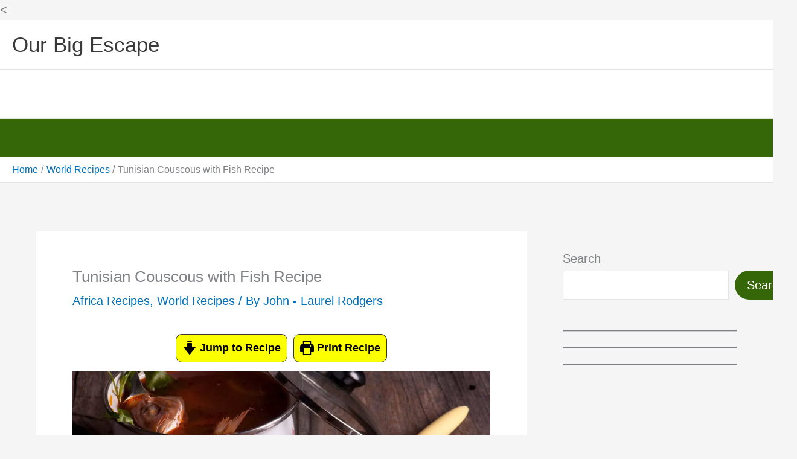

--- FILE ---
content_type: text/html; charset=utf-8
request_url: https://www.google.com/recaptcha/api2/aframe
body_size: 265
content:
<!DOCTYPE HTML><html><head><meta http-equiv="content-type" content="text/html; charset=UTF-8"></head><body><script nonce="CJaBbmA8GNomvmcpTJwk_w">/** Anti-fraud and anti-abuse applications only. See google.com/recaptcha */ try{var clients={'sodar':'https://pagead2.googlesyndication.com/pagead/sodar?'};window.addEventListener("message",function(a){try{if(a.source===window.parent){var b=JSON.parse(a.data);var c=clients[b['id']];if(c){var d=document.createElement('img');d.src=c+b['params']+'&rc='+(localStorage.getItem("rc::a")?sessionStorage.getItem("rc::b"):"");window.document.body.appendChild(d);sessionStorage.setItem("rc::e",parseInt(sessionStorage.getItem("rc::e")||0)+1);localStorage.setItem("rc::h",'1768833319181');}}}catch(b){}});window.parent.postMessage("_grecaptcha_ready", "*");}catch(b){}</script></body></html>

--- FILE ---
content_type: text/vtt; charset=utf-8
request_url: https://video-meta.open.video/caption/cDO4vH-JgL8t/067544688ff1291325d068e9d9c8e272_en-US.vtt
body_size: -336
content:
WEBVTT

00:00.000 --> 00:05.680
Thank you for watching

00:30.000 --> 01:02.060
you you

01:30.000 --> 02:02.060
you you


--- FILE ---
content_type: text/vtt; charset=utf-8
request_url: https://video-meta.open.video/caption/cDO4vH-JgL8t/067544688ff1291325d068e9d9c8e272_en-US.vtt
body_size: -340
content:
WEBVTT

00:00.000 --> 00:05.680
Thank you for watching

00:30.000 --> 01:02.060
you you

01:30.000 --> 02:02.060
you you


--- FILE ---
content_type: text/vtt; charset=utf-8
request_url: https://video-meta.open.video/caption/0oSYf9tB2ked/d76158bd53c7a3e434af8b93f5efb222_en-US.vtt
body_size: 9040
content:
WEBVTT

00:00.000 --> 00:28.840
Thank you

00:30.000 --> 00:44.880
Okay, today we're going to talk
about visiting the Souks in Marrakesh

00:44.880 --> 00:55.040
And they're not easy to find your way around in. I rarely get lost,
but it took me two hours to find my way out my first time in there

00:55.040 --> 01:01.159
So I'm going to give you a couple of tips.
Almost all the streets lead off the main square

01:01.159 --> 01:06.080
Walk down the street, look at everything it
has, turn around, walk back out to the main

01:06.080 --> 01:15.319
square, and then find another street and do the same thing. If you're
determined to walk around all over the Souks, then I would recommend getting

01:15.319 --> 01:21.120
a phone app so it can help
you trace your steps back

01:21.120 --> 01:29.360
Every street there is different, pretty much. Either all of them
will have brassware for sale, all of them will have carpet for sale

01:29.360 --> 01:36.680
or all of them will have knives for sale. So if you start down a
street and it's not interesting to you, just turn around and go

01:36.680 --> 01:44.120
back out. The second thing about
the Souks is visiting the tanneries

01:44.120 --> 01:49.639
I recommend you go, it's something I've
not seen anywhere else in the world

01:50.599 --> 01:56.160
There are people standing around all over
the Souks offering to take you there

01:56.160 --> 02:01.160
If you agree to that, they'll act
like they're really being nice to you

02:01.160 --> 02:05.480
But you'll go to the tanneries, you'll get
ready to leave, and then they will demand

02:05.480 --> 02:13.240
a lot of money to take you back out. And I promise you, you
will not find your way back out of those tanneries unless you

02:13.240 --> 02:20.720
have someone. If you really want to visit them,
arrange with your hotel to get you a guide and you'll

02:20.720 --> 02:39.720
enjoy it. The last real big thing about the
Souks is the Jemaa al-Fina Square, and it is huge

02:40.199 --> 02:48.800
It takes five minutes to drive across it in a
car. Every morning it is one huge empty square

02:48.800 --> 02:54.600
Around one o'clock, people start bringing
in tents, places to cook, everything

02:54.600 --> 03:02.600
And by five o'clock, the square is full. And
you can find fast food, you can find anything

03:02.600 --> 03:09.600
I stood on the second floor of a restaurant
at dinner, watched them set it up, and it

03:09.679 --> 03:14.679
was amazing. You'll also see a lot of
acrobats, people singing for a few dollars

03:14.679 --> 03:22.679
So, plan on spending a whole evening there. Once
again, if you haven't signed up, please do register

03:22.679 --> 03:27.679
We'll be doing even more videos on
Marrakesh as well as all the other cities

04:09.600 --> 05:06.679
So, until next time, bye for now. Next stop on our trip is
taking the bus from Marrakesh to Assyria or Assyria or Assyria

05:06.760 --> 05:11.760
I really don't know how you pronounce the
name of the city, and it seems like everybody

05:11.760 --> 05:17.760
in Morocco actually does it a different
way. But I found out an interesting thing

05:17.760 --> 05:24.760
Before it became whatever it is now, it
was Timbuktu, which is a lot easier to say

05:24.760 --> 05:33.760
The difference in the two destinations is huge.
Marrakesh is this red, gritty, dirty area that soaks

05:33.839 --> 05:41.839
Assyria has this beautiful blue and white
city. Everything is white with blue trim

05:41.839 --> 05:46.839
It's located on the ocean with
a sea breeze. It's not as hot

05:46.839 --> 05:52.839
The medina or the old city there is
not nearly as large as the soaks

05:52.839 --> 05:59.839
It's easier to get around in. You won't
get lost. And it's a more modern area

05:59.920 --> 06:06.920
Everything just has a new, fresh
vibe. It's not like the old city

06:06.920 --> 06:11.920
Another great thing about Assyria is if you
like to surf or kiteboard, it's becoming

06:11.920 --> 06:20.920
one of the go-to destinations in the world. The food
in Assyria is really based on seafood, sea life

06:20.920 --> 06:30.000
It's a lot lighter. It's just a different type of food
than you will get in Marrakesh or any of the other

06:30.000 --> 06:37.000
cities other than Casablanca that has seafood.
So, if you come here, I think you'll be happy

06:37.000 --> 06:43.000
You can either do a one-day
trip and go back to Marrakesh

06:43.000 --> 06:47.000
It'll take about two hours to
go over, two hours to go back

06:47.000 --> 06:54.079
And they give you about four hours in the city. For me, I
would definitely opt to spend at least a couple of nights there

06:54.079 --> 06:58.079
It's a wonderful place to visit
and I know that you'll be happy

07:06.079 --> 07:12.079
We're back in Marrakesh again today. This time,
we're on a three-day trip to the Great Sahara Desert

07:12.079 --> 07:18.079
There's a few places that we pass, but
the first one is called Eit Ben Adu

07:18.160 --> 07:28.160
It's been popular with filmmakers for years. Films such as
Lawrence of Arabia, Gladiator, The Mummy, and The City of Yonkai

07:28.160 --> 07:38.160
in the acclaimed HBO series Game of Thrones. It's unique since it's
uninhabited except for vendors during the day for the tourists

07:38.160 --> 07:50.239
It's in pristine condition for a town that's 700 years old. And the reason
filmmakers love it is it can be transformed into any town almost overnight

07:50.239 --> 07:55.239
It's all built out of earth bricks.
It's been that way for centuries

07:55.239 --> 08:04.239
Looks like it was built yesterday. There's still workers in the
town making more bricks to keep it in condition for the movies

08:04.239 --> 08:10.239
The biggest disappointment for me was that when
we got there, all the movie sets were gone

08:10.320 --> 08:17.320
I had envisioned myself walking along
in the arena where Gladiator was filmed

08:17.320 --> 08:21.320
seeing the town where Lawrence
of Arabia rode in in his camel

08:21.320 --> 08:26.320
And while the town is still there,
none of the movie props are

08:29.320 --> 08:35.320
Back in the van, heading to the Monkey Fingers,
which is where we'll be spending the night

08:35.320 --> 08:41.400
We're high up in the Atlas Mountains. The
Atlas is the largest mountain chain in Africa

08:41.400 --> 08:48.400
It covers 2,500 miles. It's summertime
now, but there's still snow on them

08:48.400 --> 08:52.400
In the video at the beginning, a
lot of times there's a lot of snow

08:52.400 --> 09:06.400
The whole area is covered with different types of small villages. We'll also be
visiting the Todra Gorge, which is a huge rock formation cut by the river here

09:06.479 --> 09:11.479
And of course, the last stop after
that will be the Great Sahara Desert

09:11.479 --> 09:16.479
I hope that the trip is going to be
worth these three days in this van

09:30.479 --> 09:38.559
We finally got to the Sahara Desert. Late in the afternoon
on the second day after two full days in a van to get here

09:38.559 --> 09:46.559
we finally got to the desert. It seems like we were
kind of led around Morocco for two days to take up time

09:46.559 --> 09:53.559
not seeing anything very interesting. The really bad
thing is that when we left the desert in the morning

09:53.559 --> 09:59.559
we were back in Marrakech by 4 p.m. That means
we were really just driven around in Morocco

09:59.640 --> 10:04.640
to places that were not too interesting
so they could charge more for their tour

10:04.640 --> 10:10.640
We paced to visit the Great Sahara, and
we only got to spend a few hours there

10:10.640 --> 10:16.640
We got there late in the afternoon, rode
a camel for 15 minutes out into the desert

10:16.640 --> 10:21.640
slept on the ground in a tent, and
then came back to Marrakech early

10:21.719 --> 10:32.719
in the morning. The next morning, really
an anticlimactic end to our little trip

10:32.719 --> 10:36.719
There were a couple of cool things that
happened that kind of softened the blow

10:36.719 --> 10:40.719
First, when we were on the
camels going out into the desert

10:40.719 --> 10:47.719
which was about a 15-minute ride, we
got hit by a huge desert sandstorm

10:47.799 --> 10:54.799
It was like right out of the Mummy movie. I was expecting to
see his head appear in the sand, but we weren't that lucky

10:54.799 --> 11:00.799
The second was we had a really nice evening
after the storm passed with the Berber guides

11:00.799 --> 11:05.799
They were all around a huge campfire
drumming, singing really late into the night

11:05.799 --> 11:09.799
and it was the only thing that was
really realistic to me about the trip

11:09.799 --> 11:14.799
I could see these guys doing this whether
they were with us or by themselves

11:14.880 --> 11:21.880
Would I do this again? No. I would not waste
three days of a trip to Morocco in a van

11:21.880 --> 11:27.880
just to spend two or three hours in the
desert. Truthfully, the desert is a desert

11:27.880 --> 11:31.880
There's nothing there but sand.
There's nothing to do in the desert

11:31.880 --> 11:39.880
There's nothing to see in the desert. So if I were you, I would
take those three days to visit other cities and places in Morocco

11:39.880 --> 11:43.880
I think it would be of much
better value for your time here

11:44.799 --> 11:49.880
Go, go, go, go, go, go, go, go, go, go, go, go,
go, go, go, go, go, go, go, go, go, go, go, go, go


--- FILE ---
content_type: text/vtt; charset=utf-8
request_url: https://video-meta.open.video/caption/GaTqrJUJITMr/dc27ac7fb35b45dc8bdaffd51c274489_en-US.vtt
body_size: 3226
content:
WEBVTT

00:00.000 --> 00:04.000
It's a good thing we have a lot of
people that are interested in this

00:04.000 --> 00:09.000
It's a good thing we have a lot of people that are interested in this.
It's a good thing we have a lot of people that are interested in this

00:09.000 --> 00:14.000
It's a good thing we have a lot of people that are interested in this.
It's a good thing we have a lot of people that are interested in this

00:14.000 --> 00:18.000
It's a good thing we have a lot of people that are interested in this.
It's a good thing we have a lot of people that are interested in this

00:18.000 --> 00:22.000
It's a good thing we have a lot of people that are interested in this.
It's a good thing we have a lot of people that are interested in this

00:22.000 --> 00:26.000
It's a good thing we have a lot of people that are interested in this.
It's a good thing we have a lot of people that are interested in this

00:26.000 --> 00:30.000
It's a good thing we have a lot of people that are interested in this.
It's a good thing we have a lot of people that are interested in this

00:30.000 --> 00:34.000
It's a good thing we have a lot of people that are interested in this.
It's a good thing we have a lot of people that are interested in this

00:34.000 --> 00:38.000
It's a good thing we have a lot of people that are interested in this.
It's a good thing we have a lot of people that are interested in this

00:38.000 --> 00:42.000
It's a good thing we have a lot of people that are interested in this.
It's a good thing we have a lot of people that are interested in this

00:42.000 --> 00:46.000
It's a good thing we have a lot of people that are interested in this.
It's a good thing we have a lot of people that are interested in this

00:46.000 --> 00:50.000
It's a good thing we have a lot of people that are interested in this.
It's a good thing we have a lot of people that are interested in this

00:50.000 --> 00:54.000
It's a good thing we have a lot of people that are interested in this.
It's a good thing we have a lot of people that are interested in this

00:54.000 --> 00:58.000
It's a good thing we have a lot of people that are interested in this.
It's a good thing we have a lot of people that are interested in this

00:58.000 --> 01:02.000
It's a good thing we have a lot of people that are interested in this.
It's a good thing we have a lot of people that are interested in this

01:02.000 --> 01:06.000
It's a good thing we have a lot of people that are interested in this.
It's a good thing we have a lot of people that are interested in this

01:06.000 --> 01:10.000
It's a good thing we have a lot of people that are interested in this.
It's a good thing we have a lot of people that are interested in this

01:10.000 --> 01:14.000
It's a good thing we have a lot of people that are interested in this.
It's a good thing we have a lot of people that are interested in this

01:14.000 --> 01:18.000
It's a good thing we have a lot of people that are interested in this.
It's a good thing we have a lot of people that are interested in this

01:18.000 --> 01:22.000
It's a good thing we have a lot of people that are interested in this.
It's a good thing we have a lot of people that are interested in this

01:22.000 --> 01:26.000
It's a good thing we have a lot of people that are interested in this.
It's a good thing we have a lot of people that are interested in this

01:26.000 --> 01:30.000
It's a good thing we have a lot of people that are interested in this.
It's a good thing we have a lot of people that are interested in this

01:30.000 --> 01:32.000
It's a good thing we have a lot of
people that are interested in this


--- FILE ---
content_type: text/vtt; charset=utf-8
request_url: https://video-meta.open.video/caption/M9P8yZpRpHxy/e2d007ba610cd42a0a7ffddd091e0562_en-US.vtt
body_size: -427
content:
WEBVTT

02:00.000 --> 02:02.000
You


--- FILE ---
content_type: text/vtt; charset=utf-8
request_url: https://video-meta.open.video/caption/dQLSj1QlcTS5/c36aae1ecb288f18535015f3f499c156_en-US.vtt
body_size: -310
content:
WEBVTT

00:00.000 --> 00:05.600
Thank you for watching

00:30.000 --> 01:02.000
You You

01:30.000 --> 01:32.000
You


--- FILE ---
content_type: text/vtt; charset=utf-8
request_url: https://video-meta.open.video/caption/GaTqrJUJITMr/dc27ac7fb35b45dc8bdaffd51c274489_en-US.vtt
body_size: 3357
content:
WEBVTT

00:00.000 --> 00:04.000
It's a good thing we have a lot of
people that are interested in this

00:04.000 --> 00:09.000
It's a good thing we have a lot of people that are interested in this.
It's a good thing we have a lot of people that are interested in this

00:09.000 --> 00:14.000
It's a good thing we have a lot of people that are interested in this.
It's a good thing we have a lot of people that are interested in this

00:14.000 --> 00:18.000
It's a good thing we have a lot of people that are interested in this.
It's a good thing we have a lot of people that are interested in this

00:18.000 --> 00:22.000
It's a good thing we have a lot of people that are interested in this.
It's a good thing we have a lot of people that are interested in this

00:22.000 --> 00:26.000
It's a good thing we have a lot of people that are interested in this.
It's a good thing we have a lot of people that are interested in this

00:26.000 --> 00:30.000
It's a good thing we have a lot of people that are interested in this.
It's a good thing we have a lot of people that are interested in this

00:30.000 --> 00:34.000
It's a good thing we have a lot of people that are interested in this.
It's a good thing we have a lot of people that are interested in this

00:34.000 --> 00:38.000
It's a good thing we have a lot of people that are interested in this.
It's a good thing we have a lot of people that are interested in this

00:38.000 --> 00:42.000
It's a good thing we have a lot of people that are interested in this.
It's a good thing we have a lot of people that are interested in this

00:42.000 --> 00:46.000
It's a good thing we have a lot of people that are interested in this.
It's a good thing we have a lot of people that are interested in this

00:46.000 --> 00:50.000
It's a good thing we have a lot of people that are interested in this.
It's a good thing we have a lot of people that are interested in this

00:50.000 --> 00:54.000
It's a good thing we have a lot of people that are interested in this.
It's a good thing we have a lot of people that are interested in this

00:54.000 --> 00:58.000
It's a good thing we have a lot of people that are interested in this.
It's a good thing we have a lot of people that are interested in this

00:58.000 --> 01:02.000
It's a good thing we have a lot of people that are interested in this.
It's a good thing we have a lot of people that are interested in this

01:02.000 --> 01:06.000
It's a good thing we have a lot of people that are interested in this.
It's a good thing we have a lot of people that are interested in this

01:06.000 --> 01:10.000
It's a good thing we have a lot of people that are interested in this.
It's a good thing we have a lot of people that are interested in this

01:10.000 --> 01:14.000
It's a good thing we have a lot of people that are interested in this.
It's a good thing we have a lot of people that are interested in this

01:14.000 --> 01:18.000
It's a good thing we have a lot of people that are interested in this.
It's a good thing we have a lot of people that are interested in this

01:18.000 --> 01:22.000
It's a good thing we have a lot of people that are interested in this.
It's a good thing we have a lot of people that are interested in this

01:22.000 --> 01:26.000
It's a good thing we have a lot of people that are interested in this.
It's a good thing we have a lot of people that are interested in this

01:26.000 --> 01:30.000
It's a good thing we have a lot of people that are interested in this.
It's a good thing we have a lot of people that are interested in this

01:30.000 --> 01:32.000
It's a good thing we have a lot of
people that are interested in this


--- FILE ---
content_type: text/vtt; charset=utf-8
request_url: https://video-meta.open.video/caption/dQLSj1QlcTS5/c36aae1ecb288f18535015f3f499c156_en-US.vtt
body_size: -345
content:
WEBVTT

00:00.000 --> 00:05.600
Thank you for watching

00:30.000 --> 01:02.000
You You

01:30.000 --> 01:32.000
You


--- FILE ---
content_type: text/vtt; charset=utf-8
request_url: https://video-meta.open.video/caption/a6HKr1FtR5Tq/7eac7dc0e2bdaaa1abca62123e7bdc7b_en-US.vtt
body_size: -262
content:
WEBVTT

01:00.000 --> 01:15.000
Thank you for watching


--- FILE ---
content_type: text/vtt; charset=utf-8
request_url: https://video-meta.open.video/caption/a6HKr1FtR5Tq/7eac7dc0e2bdaaa1abca62123e7bdc7b_en-US.vtt
body_size: -456
content:
WEBVTT

01:00.000 --> 01:15.000
Thank you for watching


--- FILE ---
content_type: text/vtt; charset=utf-8
request_url: https://video-meta.open.video/caption/0oSYf9tB2ked/d76158bd53c7a3e434af8b93f5efb222_en-US.vtt
body_size: 9032
content:
WEBVTT

00:00.000 --> 00:28.840
Thank you

00:30.000 --> 00:44.880
Okay, today we're going to talk
about visiting the Souks in Marrakesh

00:44.880 --> 00:55.040
And they're not easy to find your way around in. I rarely get lost,
but it took me two hours to find my way out my first time in there

00:55.040 --> 01:01.159
So I'm going to give you a couple of tips.
Almost all the streets lead off the main square

01:01.159 --> 01:06.080
Walk down the street, look at everything it
has, turn around, walk back out to the main

01:06.080 --> 01:15.319
square, and then find another street and do the same thing. If you're
determined to walk around all over the Souks, then I would recommend getting

01:15.319 --> 01:21.120
a phone app so it can help
you trace your steps back

01:21.120 --> 01:29.360
Every street there is different, pretty much. Either all of them
will have brassware for sale, all of them will have carpet for sale

01:29.360 --> 01:36.680
or all of them will have knives for sale. So if you start down a
street and it's not interesting to you, just turn around and go

01:36.680 --> 01:44.120
back out. The second thing about
the Souks is visiting the tanneries

01:44.120 --> 01:49.639
I recommend you go, it's something I've
not seen anywhere else in the world

01:50.599 --> 01:56.160
There are people standing around all over
the Souks offering to take you there

01:56.160 --> 02:01.160
If you agree to that, they'll act
like they're really being nice to you

02:01.160 --> 02:05.480
But you'll go to the tanneries, you'll get
ready to leave, and then they will demand

02:05.480 --> 02:13.240
a lot of money to take you back out. And I promise you, you
will not find your way back out of those tanneries unless you

02:13.240 --> 02:20.720
have someone. If you really want to visit them,
arrange with your hotel to get you a guide and you'll

02:20.720 --> 02:39.720
enjoy it. The last real big thing about the
Souks is the Jemaa al-Fina Square, and it is huge

02:40.199 --> 02:48.800
It takes five minutes to drive across it in a
car. Every morning it is one huge empty square

02:48.800 --> 02:54.600
Around one o'clock, people start bringing
in tents, places to cook, everything

02:54.600 --> 03:02.600
And by five o'clock, the square is full. And
you can find fast food, you can find anything

03:02.600 --> 03:09.600
I stood on the second floor of a restaurant
at dinner, watched them set it up, and it

03:09.679 --> 03:14.679
was amazing. You'll also see a lot of
acrobats, people singing for a few dollars

03:14.679 --> 03:22.679
So, plan on spending a whole evening there. Once
again, if you haven't signed up, please do register

03:22.679 --> 03:27.679
We'll be doing even more videos on
Marrakesh as well as all the other cities

04:09.600 --> 05:06.679
So, until next time, bye for now. Next stop on our trip is
taking the bus from Marrakesh to Assyria or Assyria or Assyria

05:06.760 --> 05:11.760
I really don't know how you pronounce the
name of the city, and it seems like everybody

05:11.760 --> 05:17.760
in Morocco actually does it a different
way. But I found out an interesting thing

05:17.760 --> 05:24.760
Before it became whatever it is now, it
was Timbuktu, which is a lot easier to say

05:24.760 --> 05:33.760
The difference in the two destinations is huge.
Marrakesh is this red, gritty, dirty area that soaks

05:33.839 --> 05:41.839
Assyria has this beautiful blue and white
city. Everything is white with blue trim

05:41.839 --> 05:46.839
It's located on the ocean with
a sea breeze. It's not as hot

05:46.839 --> 05:52.839
The medina or the old city there is
not nearly as large as the soaks

05:52.839 --> 05:59.839
It's easier to get around in. You won't
get lost. And it's a more modern area

05:59.920 --> 06:06.920
Everything just has a new, fresh
vibe. It's not like the old city

06:06.920 --> 06:11.920
Another great thing about Assyria is if you
like to surf or kiteboard, it's becoming

06:11.920 --> 06:20.920
one of the go-to destinations in the world. The food
in Assyria is really based on seafood, sea life

06:20.920 --> 06:30.000
It's a lot lighter. It's just a different type of food
than you will get in Marrakesh or any of the other

06:30.000 --> 06:37.000
cities other than Casablanca that has seafood.
So, if you come here, I think you'll be happy

06:37.000 --> 06:43.000
You can either do a one-day
trip and go back to Marrakesh

06:43.000 --> 06:47.000
It'll take about two hours to
go over, two hours to go back

06:47.000 --> 06:54.079
And they give you about four hours in the city. For me, I
would definitely opt to spend at least a couple of nights there

06:54.079 --> 06:58.079
It's a wonderful place to visit
and I know that you'll be happy

07:06.079 --> 07:12.079
We're back in Marrakesh again today. This time,
we're on a three-day trip to the Great Sahara Desert

07:12.079 --> 07:18.079
There's a few places that we pass, but
the first one is called Eit Ben Adu

07:18.160 --> 07:28.160
It's been popular with filmmakers for years. Films such as
Lawrence of Arabia, Gladiator, The Mummy, and The City of Yonkai

07:28.160 --> 07:38.160
in the acclaimed HBO series Game of Thrones. It's unique since it's
uninhabited except for vendors during the day for the tourists

07:38.160 --> 07:50.239
It's in pristine condition for a town that's 700 years old. And the reason
filmmakers love it is it can be transformed into any town almost overnight

07:50.239 --> 07:55.239
It's all built out of earth bricks.
It's been that way for centuries

07:55.239 --> 08:04.239
Looks like it was built yesterday. There's still workers in the
town making more bricks to keep it in condition for the movies

08:04.239 --> 08:10.239
The biggest disappointment for me was that when
we got there, all the movie sets were gone

08:10.320 --> 08:17.320
I had envisioned myself walking along
in the arena where Gladiator was filmed

08:17.320 --> 08:21.320
seeing the town where Lawrence
of Arabia rode in in his camel

08:21.320 --> 08:26.320
And while the town is still there,
none of the movie props are

08:29.320 --> 08:35.320
Back in the van, heading to the Monkey Fingers,
which is where we'll be spending the night

08:35.320 --> 08:41.400
We're high up in the Atlas Mountains. The
Atlas is the largest mountain chain in Africa

08:41.400 --> 08:48.400
It covers 2,500 miles. It's summertime
now, but there's still snow on them

08:48.400 --> 08:52.400
In the video at the beginning, a
lot of times there's a lot of snow

08:52.400 --> 09:06.400
The whole area is covered with different types of small villages. We'll also be
visiting the Todra Gorge, which is a huge rock formation cut by the river here

09:06.479 --> 09:11.479
And of course, the last stop after
that will be the Great Sahara Desert

09:11.479 --> 09:16.479
I hope that the trip is going to be
worth these three days in this van

09:30.479 --> 09:38.559
We finally got to the Sahara Desert. Late in the afternoon
on the second day after two full days in a van to get here

09:38.559 --> 09:46.559
we finally got to the desert. It seems like we were
kind of led around Morocco for two days to take up time

09:46.559 --> 09:53.559
not seeing anything very interesting. The really bad
thing is that when we left the desert in the morning

09:53.559 --> 09:59.559
we were back in Marrakech by 4 p.m. That means
we were really just driven around in Morocco

09:59.640 --> 10:04.640
to places that were not too interesting
so they could charge more for their tour

10:04.640 --> 10:10.640
We paced to visit the Great Sahara, and
we only got to spend a few hours there

10:10.640 --> 10:16.640
We got there late in the afternoon, rode
a camel for 15 minutes out into the desert

10:16.640 --> 10:21.640
slept on the ground in a tent, and
then came back to Marrakech early

10:21.719 --> 10:32.719
in the morning. The next morning, really
an anticlimactic end to our little trip

10:32.719 --> 10:36.719
There were a couple of cool things that
happened that kind of softened the blow

10:36.719 --> 10:40.719
First, when we were on the
camels going out into the desert

10:40.719 --> 10:47.719
which was about a 15-minute ride, we
got hit by a huge desert sandstorm

10:47.799 --> 10:54.799
It was like right out of the Mummy movie. I was expecting to
see his head appear in the sand, but we weren't that lucky

10:54.799 --> 11:00.799
The second was we had a really nice evening
after the storm passed with the Berber guides

11:00.799 --> 11:05.799
They were all around a huge campfire
drumming, singing really late into the night

11:05.799 --> 11:09.799
and it was the only thing that was
really realistic to me about the trip

11:09.799 --> 11:14.799
I could see these guys doing this whether
they were with us or by themselves

11:14.880 --> 11:21.880
Would I do this again? No. I would not waste
three days of a trip to Morocco in a van

11:21.880 --> 11:27.880
just to spend two or three hours in the
desert. Truthfully, the desert is a desert

11:27.880 --> 11:31.880
There's nothing there but sand.
There's nothing to do in the desert

11:31.880 --> 11:39.880
There's nothing to see in the desert. So if I were you, I would
take those three days to visit other cities and places in Morocco

11:39.880 --> 11:43.880
I think it would be of much
better value for your time here

11:44.799 --> 11:49.880
Go, go, go, go, go, go, go, go, go, go, go, go,
go, go, go, go, go, go, go, go, go, go, go, go, go


--- FILE ---
content_type: text/javascript
request_url: https://ourbigescape.com/humix/inline_embed
body_size: 14915
content:
var ezS = document.createElement("link");ezS.rel="stylesheet";ezS.type="text/css";ezS.href="//go.ezodn.com/ezvideo/ezvideojscss.css?cb=185";document.head.appendChild(ezS);
var ezS = document.createElement("link");ezS.rel="stylesheet";ezS.type="text/css";ezS.href="//go.ezodn.com/ezvideo/ezvideocustomcss.css?cb=336560-0-185";document.head.appendChild(ezS);
window.ezVideo = {"appendFloatAfterAd":false,"language":"en","titleString":"","titleOption":"0","autoEnableCaptions":false}
var ezS = document.createElement("script");ezS.src="//vjs.zencdn.net/vttjs/0.14.1/vtt.min.js";document.head.appendChild(ezS);
(function(){
		const frag = document.createRange().createContextualFragment('\u003Cscript type\u003D\"application/ld+json\"\u003E\u000A{\u000A  \"@context\": \"https://schema.org\",\u000A  \"@type\": \"VideoObject\",\u000A  \"potentialAction\": {\u000A    \"@type\": \"SeekToAction\",\u000A    \"target\": \"https://ourbigescape.com/openvideo/v/south-african-cheeza-recipe-is-simple-and-delicious?t\u003D{seek_to_second_number}\",\u000A    \"startOffset-input\": \"required name\u003Dseek_to_second_number\"\u000A  },\u000A  \"name\": \"South African Cheeza Recipe Is Simple and Delicious\",\u000A  \"description\": \"The South African Cheeza Recipe, also known as South African Cheese and Corn Bread, is a delightful culinary creation with a rich history and some health benefits worth noting. This dish is a fusion of flavors and cultures, combining elements from both African and European culinary traditions.\\n\\nHistorically, the South African Cheeza Recipe has roots in South Africa\\u0026#39;s diverse cultural landscape. It emerged as a fusion of indigenous African ingredients and European influences brought to the region during colonization. Corn, which is a staple in African cuisine, takes center stage in this recipe. It\\u0026#39;s combined with cheese, a European import, resulting in a unique and delicious dish that reflects South Africa\\u0026#39;s multicultural heritage.\\n\\nIngredients \\n\\n12 slices Bacon\\n6 stalks Spring Onions\\n6 slices Brown Or Whole Wheat Bread\\n⅜ cups Tangy Mayonnaise\\n3 cups Sharp Cheddar Cheese, Grated\\n\\nPrep Time: 15 Minutes (6 Servings)\\n\\nCooking Time: 10 Minutes\\n\\nInstructions\\n\\n1. Crumble the bacon once it has been fried. Separate the green and white sections of the spring onion and chop them into small pieces. Warm up the bread in a toaster.\\n\\n2. Combine the mayonnaise, cheese, spring onions, and bacon in a bowl and stir to combine. Put the buttered toast on a baking sheet and top it with Cheeza. To get a bubbling, golden sauce, grill it for a while.\",\u000A  \"thumbnailUrl\": \"https://video-meta.open.video/poster/dQLSj1QlcTS5/GikdMjrHIr2_uEAEIK.jpg\",\u000A  \"uploadDate\": \"2023-11-10T07:17:04+00:00\",\u000A  \"duration\": \"PT0H1M45S\",\u000A  \"contentUrl\": \"https://streaming.open.video/contents/dQLSj1QlcTS5/1699601729/index.m3u8\",\u000A  \"embedUrl\": \"https://open.video/embed?contentId\u003DGikdMjrHIr2\",\u000A  \"url\": \"https://ourbigescape.com/openvideo/v/south-african-cheeza-recipe-is-simple-and-delicious\"\u000A}\u000A\u003C/script\u003E');
		document.body.appendChild(frag);
	}());
(function() {
		let ezInstream = {"prebidBidders":[{"bidder":"appnexus","params":{"placementId":30389996},"ssid":"10087"},{"bidder":"medianet","params":{"cid":"8CUBCB617","crid":"358025426"},"ssid":"11307"},{"bidder":"onetag","params":{"pubId":"62499636face9dc"},"ssid":"11291"},{"bidder":"openx","params":{"delDomain":"ezoic-d.openx.net","unit":"560605963"},"ssid":"10015"},{"bidder":"pubmatic","params":{"adSlot":"Ezoic_default_video","publisherId":"156983"},"ssid":"10061"},{"bidder":"sharethrough","params":{"pkey":"VS3UMr0vpcy8VVHMnE84eAvj"},"ssid":"11309"},{"bidder":"ttd","params":{"publisherId":"cb794a46f8039c1a2452d08146b718ad","supplySourceId":"ezoic"},"ssid":"11384"},{"bidder":"vidazoo","params":{"cId":"652646d136d29ed957788c6d","pId":"59ac17c192832d0011283fe3"},"ssid":"11372"},{"bidder":"yieldmo","params":{"placementId":"3159086761833865258"},"ssid":"11315"},{"bidder":"rubicon","params":{"accountId":21150,"siteId":269072,"video":{"language":"en","size_id":201},"zoneId":3326304},"ssid":"10063"},{"bidder":"33across_i_s2s","params":{"productId":"instream","siteId":"bQuJay49ur74klrkHcnnVW"},"ssid":"11321"},{"bidder":"adyoulike_i_s2s","params":{"placement":"b74dd1bf884ad15f7dc6fca53449c2db"},"ssid":"11314"},{"bidder":"amx_i_s2s","params":{"tagid":"JreGFOmAO"},"ssid":"11290"},{"bidder":"appnexus_i_s2s","params":{"placementId":30389996},"ssid":"10087"},{"bidder":"criteo_i_s2s","params":{"networkId":12274,"pubid":"104211","video":{"playbackmethod":[2,6]}},"ssid":"10050"},{"bidder":"gumgum_i_s2s","params":{"zone":"xw4fad9t"},"ssid":"10079"},{"bidder":"ix_i_s2s","params":{"siteId":"1280191"},"ssid":"10082"},{"bidder":"medianet_i_s2s","params":{"cid":"8CUPV1T76","crid":"578781359"},"ssid":"11307"},{"bidder":"onetag_i_s2s","params":{"pubId":"62499636face9dc"},"ssid":"11291"},{"bidder":"openx_i_s2s","params":{"delDomain":"ezoic-d.openx.net","unit":"559783386"},"ssid":"10015"},{"bidder":"pubmatic_i_s2s","params":{"adSlot":"Ezoic_default_video","publisherId":"156983"},"ssid":"10061"},{"bidder":"rubicon_i_s2s","params":{"accountId":21150,"siteId":421616,"video":{"language":"en","size_id":201},"zoneId":2495262},"ssid":"10063"},{"bidder":"sharethrough_i_s2s","params":{"pkey":"kgPoDCWJ3LoAt80X9hF5eRLi"},"ssid":"11309"},{"bidder":"smartadserver_i_s2s","params":{"formatId":117670,"networkId":4503,"pageId":1696160,"siteId":557984},"ssid":"11335"},{"bidder":"sonobi_i_s2s","params":{"TagID":"86985611032ca7924a34"},"ssid":"10048"},{"bidder":"sovrn_i_s2s","params":{"tagid":"1263646"},"ssid":"10017"},{"bidder":"triplelift_i_s2s","params":{"inventoryCode":"ezoic_RON_instream_PbS2S"},"ssid":"11296"},{"bidder":"unruly_i_s2s","params":{"siteId":235071},"ssid":"10097"},{"bidder":"vidazoo_i_s2s","params":{"cId":"68415a84f0bd2a2f4a824fae","pId":"59ac17c192832d0011283fe3"},"ssid":"11372"}],"apsSlot":{"slotID":"instream_desktop_na_Video","divID":"","slotName":"","mediaType":"video","sizes":[[400,300],[640,390],[390,640],[320,480],[480,320],[400,225],[640,360],[768,1024],[1024,768],[640,480]],"slotParams":{}},"allApsSlots":[{"Slot":{"slotID":"AccompanyingContent_640x360v_5-60seconds_Off_NoSkip","divID":"","slotName":"","mediaType":"video","sizes":[[400,300],[640,390],[390,640],[320,480],[480,320],[400,225],[640,360],[768,1024],[1024,768],[640,480]],"slotParams":{}},"Duration":60},{"Slot":{"slotID":"AccompanyingContent_640x360v_5-60seconds_Off_Skip","divID":"","slotName":"","mediaType":"video","sizes":[[400,300],[640,390],[390,640],[320,480],[480,320],[400,225],[640,360],[768,1024],[1024,768],[640,480]],"slotParams":{}},"Duration":60},{"Slot":{"slotID":"AccompanyingContent_640x360v_5-30seconds_Off_NoSkip","divID":"","slotName":"","mediaType":"video","sizes":[[400,300],[640,390],[390,640],[320,480],[480,320],[400,225],[640,360],[768,1024],[1024,768],[640,480]],"slotParams":{}},"Duration":30},{"Slot":{"slotID":"AccompanyingContent_640x360v_5-30seconds_Off_Skip","divID":"","slotName":"","mediaType":"video","sizes":[[400,300],[640,390],[390,640],[320,480],[480,320],[400,225],[640,360],[768,1024],[1024,768],[640,480]],"slotParams":{}},"Duration":30},{"Slot":{"slotID":"AccompanyingContent_640x360v_5-15seconds_Off_NoSkip","divID":"","slotName":"","mediaType":"video","sizes":[[400,300],[640,390],[390,640],[320,480],[480,320],[400,225],[640,360],[768,1024],[1024,768],[640,480]],"slotParams":{}},"Duration":15},{"Slot":{"slotID":"AccompanyingContent_640x360v_5-15seconds_Off_Skip","divID":"","slotName":"","mediaType":"video","sizes":[[400,300],[640,390],[390,640],[320,480],[480,320],[400,225],[640,360],[768,1024],[1024,768],[640,480]],"slotParams":{}},"Duration":15},{"Slot":{"slotID":"instream_desktop_na_Video","divID":"","slotName":"","mediaType":"video","sizes":[[400,300],[640,390],[390,640],[320,480],[480,320],[400,225],[640,360],[768,1024],[1024,768],[640,480]],"slotParams":{}},"Duration":30}],"genericInstream":false,"UnfilledCnt":0,"AllowPreviousBidToSetBidFloor":false,"PreferPrebidOverAmzn":false,"DoNotPassBidFloorToPreBid":false,"bidCacheThreshold":-1,"rampUp":true,"IsEzDfpAccount":true,"EnableVideoDeals":false,"monetizationApproval":{"DomainId":336560,"Domain":"ourbigescape.com","HumixChannelId":17575,"HasGoogleEntry":true,"HDMApproved":false,"MCMApproved":true},"SelectivelyIncrementUnfilledCount":false,"BlockBidderAfterBadAd":true,"useNewVideoStartingFloor":false,"addHBUnderFloor":false,"dvama":false,"dgeb":false,"vatc":{"at":"INSTREAM","fs":"UNIFORM","mpw":200,"itopf":false,"bcds":"v","bcdsds":"g","bcd":{"ad_type":"INSTREAM","data":{"country":"US","form_factor":1,"impressions":4643825,"share_ge7":0.82759,"bucket":"bid-rich","avg_depth":9.382587,"p75_depth":12,"share_ge5":0.850322,"share_ge9":0.7949},"is_domain":false,"loaded_at":"2026-01-19T06:06:37.360599196-08:00"}},"totalVideoDuration":0,"totalAdsPlaybackDuration":0};
		if (typeof __ezInstream !== "undefined" && __ezInstream.breaks) {
			__ezInstream.breaks = __ezInstream.breaks.concat(ezInstream.breaks);
		} else {
			window.__ezInstream = ezInstream;
		}
	})();
var EmbedExclusionEvaluated = 'exempt'; var EzoicMagicPlayerExclusionSelectors = [".entry-actions",".site-footer","nav",".excerpt",".widget-area",".humix-off","blockquote","table",".entry-summary"];var EzoicMagicPlayerInclusionSelectors = [];var EzoicPreferredLocation = '2';

			window.humixFirstVideoLoaded = true
			window.dispatchEvent(new CustomEvent('humixFirstVideoLoaded'));
		
window.ezVideoIframe=false;window.renderEzoicVideoContentCBs=window.renderEzoicVideoContentCBs||[];window.renderEzoicVideoContentCBs.push(function(){let videoObjects=[{"PlayerId":"ez-4999","VideoContentId":"GikdMjrHIr2","VideoPlaylistSelectionId":0,"VideoPlaylistId":1,"VideoTitle":"South African Cheeza Recipe Is Simple and Delicious","VideoDescription":"The South African Cheeza Recipe, also known as South African Cheese and Corn Bread, is a delightful culinary creation with a rich history and some health benefits worth noting. This dish is a fusion of flavors and cultures, combining elements from both African and European culinary traditions.\n\nHistorically, the South African Cheeza Recipe has roots in South Africa\u0026#39;s diverse cultural landscape. It emerged as a fusion of indigenous African ingredients and European influences brought to the region during colonization. Corn, which is a staple in African cuisine, takes center stage in this recipe. It\u0026#39;s combined with cheese, a European import, resulting in a unique and delicious dish that reflects South Africa\u0026#39;s multicultural heritage.\n\nIngredients \n\n12 slices Bacon\n6 stalks Spring Onions\n6 slices Brown Or Whole Wheat Bread\n⅜ cups Tangy Mayonnaise\n3 cups Sharp Cheddar Cheese, Grated\n\nPrep Time: 15 Minutes (6 Servings)\n\nCooking Time: 10 Minutes\n\nInstructions\n\n1. Crumble the bacon once it has been fried. Separate the green and white sections of the spring onion and chop them into small pieces. Warm up the bread in a toaster.\n\n2. Combine the mayonnaise, cheese, spring onions, and bacon in a bowl and stir to combine. Put the buttered toast on a baking sheet and top it with Cheeza. To get a bubbling, golden sauce, grill it for a while.","VideoChapters":{"Chapters":null,"StartTimes":null,"EndTimes":null},"VideoLinksSrc":"","VideoSrcURL":"https://streaming.open.video/contents/dQLSj1QlcTS5/1699601729/index.m3u8","VideoDurationMs":105472,"DeviceTypeFlag":14,"FloatFlag":14,"FloatPosition":1,"IsAutoPlay":true,"IsLoop":false,"IsLiveStreaming":false,"OutstreamEnabled":false,"ShouldConsiderDocVisibility":true,"ShouldPauseAds":true,"AdUnit":"","ImpressionId":0,"VideoStartTime":0,"IsStartTimeEnabled":0,"IsKeyMoment":false,"PublisherVideoContentShare":{"DomainIdOwner":336560,"DomainIdShare":336560,"DomainIdHost":336560,"VideoContentId":"GikdMjrHIr2","LoadError":"[MagicPlayerPlaylist:0]","IsEzoicOwnedVideo":false,"IsGenericInstream":false,"IsOutstream":false,"IsGPTOutstream":false},"VideoUploadSource":"import-from-youtube","IsVertical":false,"IsPreferred":false,"ShowControls":false,"IsSharedEmbed":false,"ShortenId":"GikdMjrHIr2","Preview":false,"PlaylistHumixId":"","VideoSelection":10,"MagicPlaceholderType":1,"MagicHTML":"\u003cdiv id=ez-video-wrap-ez-4998 class=ez-video-wrap style=\"align-self: stretch;  margin-top: 0px !important;margin-bottom: 0px !important;\"\u003e\u003cdiv class=ez-video-center\u003e\u003cdiv class=\"ez-video-content-wrap ez-rounded-border\"\u003e\u003cdiv id=ez-video-wrap-ez-4999 class=\"ez-video-wrap ez-video-magic\" style=\"align-self: stretch;\"\u003e\u003cdiv class=ez-video-magic-row\u003e\u003col class=ez-video-magic-list\u003e\u003cli class=\"ez-video-magic-item ez-video-magic-autoplayer\"\u003e\u003cdiv id=floating-placeholder-ez-4999 class=floating-placeholder style=\"display: none;\"\u003e\u003cdiv id=floating-placeholder-sizer-ez-4999 class=floating-placeholder-sizer\u003e\u003cpicture class=\"video-js vjs-playlist-thumbnail\"\u003e\u003cimg id=floating-placeholder-thumbnail alt loading=lazy nopin=nopin\u003e\u003c/picture\u003e\u003c/div\u003e\u003c/div\u003e\u003cdiv id=ez-video-container-ez-4999 class=\"ez-video-container ez-video-magic-redesign ez-responsive ez-float-right\" style=\"flex-wrap: wrap;\"\u003e\u003cdiv class=ez-video-ez-stuck-bar id=ez-video-ez-stuck-bar-ez-4999\u003e\u003cdiv class=\"ez-video-ez-stuck-close ez-simple-close\" id=ez-video-ez-stuck-close-ez-4999 style=\"font-size: 16px !important; text-shadow: none !important; color: #000 !important; font-family: system-ui !important; background-color: rgba(255,255,255,0.5) !important; border-radius: 50% !important; text-align: center !important;\"\u003ex\u003c/div\u003e\u003c/div\u003e\u003cvideo id=ez-video-ez-4999 class=\"video-js ez-vid-placeholder\" controls preload=metadata\u003e\u003cp class=vjs-no-js\u003ePlease enable JavaScript\u003c/p\u003e\u003c/video\u003e\u003cdiv class=ez-vid-preview id=ez-vid-preview-ez-4999\u003e\u003c/div\u003e\u003cdiv id=lds-ring-ez-4999 class=lds-ring\u003e\u003cdiv\u003e\u003c/div\u003e\u003cdiv\u003e\u003c/div\u003e\u003cdiv\u003e\u003c/div\u003e\u003cdiv\u003e\u003c/div\u003e\u003c/div\u003e\u003c/div\u003e\u003cli class=\"ez-video-magic-item ez-video-magic-playlist\"\u003e\u003cdiv id=ez-video-playlist-ez-4998 class=vjs-playlist\u003e\u003c/div\u003e\u003c/ol\u003e\u003c/div\u003e\u003c/div\u003e\u003cdiv id=floating-placeholder-ez-4998 class=floating-placeholder style=\"display: none;\"\u003e\u003cdiv id=floating-placeholder-sizer-ez-4998 class=floating-placeholder-sizer\u003e\u003cpicture class=\"video-js vjs-playlist-thumbnail\"\u003e\u003cimg id=floating-placeholder-thumbnail alt loading=lazy nopin=nopin\u003e\u003c/picture\u003e\u003c/div\u003e\u003c/div\u003e\u003cdiv id=ez-video-container-ez-4998 class=\"ez-video-container ez-video-magic-redesign ez-responsive ez-float-right\" style=\"flex-wrap: wrap;\"\u003e\u003cdiv class=ez-video-ez-stuck-bar id=ez-video-ez-stuck-bar-ez-4998\u003e\u003cdiv class=\"ez-video-ez-stuck-close ez-simple-close\" id=ez-video-ez-stuck-close-ez-4998 style=\"font-size: 16px !important; text-shadow: none !important; color: #000 !important; font-family: system-ui !important; background-color: rgba(255,255,255,0.5) !important; border-radius: 50% !important; text-align: center !important;\"\u003ex\u003c/div\u003e\u003c/div\u003e\u003cvideo id=ez-video-ez-4998 class=\"video-js ez-vid-placeholder vjs-16-9\" controls preload=metadata\u003e\u003cp class=vjs-no-js\u003ePlease enable JavaScript\u003c/p\u003e\u003c/video\u003e\u003cdiv class=keymoment-container id=keymoment-play style=\"display: none;\"\u003e\u003cspan id=play-button-container class=play-button-container-active\u003e\u003cspan class=\"keymoment-play-btn play-button-before\"\u003e\u003c/span\u003e\u003cspan class=\"keymoment-play-btn play-button-after\"\u003e\u003c/span\u003e\u003c/span\u003e\u003c/div\u003e\u003cdiv class=\"keymoment-container rewind\" id=keymoment-rewind style=\"display: none;\"\u003e\u003cdiv id=keymoment-rewind-box class=rotate\u003e\u003cspan class=\"keymoment-arrow arrow-two double-arrow-icon\"\u003e\u003c/span\u003e\u003cspan class=\"keymoment-arrow arrow-one double-arrow-icon\"\u003e\u003c/span\u003e\u003c/div\u003e\u003c/div\u003e\u003cdiv class=\"keymoment-container forward\" id=keymoment-forward style=\"display: none;\"\u003e\u003cdiv id=keymoment-forward-box\u003e\u003cspan class=\"keymoment-arrow arrow-two double-arrow-icon\"\u003e\u003c/span\u003e\u003cspan class=\"keymoment-arrow arrow-one double-arrow-icon\"\u003e\u003c/span\u003e\u003c/div\u003e\u003c/div\u003e\u003cdiv id=vignette-overlay\u003e\u003c/div\u003e\u003cdiv id=vignette-top-card class=vignette-top-card\u003e\u003cdiv class=vignette-top-channel\u003e\u003ca class=top-channel-logo target=_blank role=link aria-label=\"channel logo\" style='background-image: url(\"https://video-meta.humix.com/\");'\u003e\u003c/a\u003e\u003c/div\u003e\u003cdiv class=\"vignette-top-title top-enable-channel-logo\"\u003e\u003cdiv class=\"vignette-top-title-text vignette-magic-player\"\u003e\u003ca class=vignette-top-title-link id=vignette-top-title-link-ez-4998 target=_blank tabindex=0 href=https://ourbigescape.com/openvideo/v/south-african-cheeza-recipe-is-simple-and-delicious\u003eSouth African Cheeza Recipe Is Simple and Delicious\u003c/a\u003e\u003c/div\u003e\u003c/div\u003e\u003cdiv class=vignette-top-share\u003e\u003cbutton class=vignette-top-button type=button title=share id=vignette-top-button\u003e\u003cdiv class=top-button-icon\u003e\u003csvg height=\"100%\" version=\"1.1\" viewBox=\"0 0 36 36\" width=\"100%\"\u003e\n                                        \u003cuse class=\"svg-shadow\" xlink:href=\"#share-icon\"\u003e\u003c/use\u003e\n                                        \u003cpath class=\"svg-fill\" d=\"m 20.20,14.19 0,-4.45 7.79,7.79 -7.79,7.79 0,-4.56 C 16.27,20.69 12.10,21.81 9.34,24.76 8.80,25.13 7.60,27.29 8.12,25.65 9.08,21.32 11.80,17.18 15.98,15.38 c 1.33,-0.60 2.76,-0.98 4.21,-1.19 z\" id=\"share-icon\"\u003e\u003c/path\u003e\n                                    \u003c/svg\u003e\u003c/div\u003e\u003c/button\u003e\u003c/div\u003e\u003c/div\u003e\u003ca id=watch-on-link-ez-4998 class=watch-on-link aria-label=\"Watch on Open.Video\" target=_blank href=https://ourbigescape.com/openvideo/v/south-african-cheeza-recipe-is-simple-and-delicious\u003e\u003cdiv class=watch-on-link-content aria-hidden=true\u003e\u003cdiv class=watch-on-link-text\u003eWatch on\u003c/div\u003e\u003cimg style=\"height: 1rem;\" src=https://assets.open.video/open-video-white-logo.png alt=\"Video channel logo\" class=img-fluid\u003e\u003c/div\u003e\u003c/a\u003e\u003cdiv class=ez-vid-preview id=ez-vid-preview-ez-4998\u003e\u003c/div\u003e\u003cdiv id=lds-ring-ez-4998 class=lds-ring\u003e\u003cdiv\u003e\u003c/div\u003e\u003cdiv\u003e\u003c/div\u003e\u003cdiv\u003e\u003c/div\u003e\u003cdiv\u003e\u003c/div\u003e\u003c/div\u003e\u003cdiv id=ez-video-links-ez-4998 style=position:absolute;\u003e\u003c/div\u003e\u003c/div\u003e\u003c/div\u003e\u003cdiv id=ez-lower-title-link-ez-4998 class=lower-title-link\u003e\u003ca href=https://ourbigescape.com/openvideo/v/south-african-cheeza-recipe-is-simple-and-delicious target=_blank\u003eSouth African Cheeza Recipe Is Simple and Delicious\u003c/a\u003e\u003c/div\u003e\u003c/div\u003e\u003c/div\u003e","PreferredVideoType":0,"DisableWatchOnLink":false,"DisableVignette":false,"DisableTitleLink":false,"VideoPlaylist":{"VideoPlaylistId":1,"FirstVideoSelectionId":0,"FirstVideoIndex":0,"Name":"Universal Player","IsLooping":1,"IsShuffled":0,"Autoskip":0,"Videos":[{"PublisherVideoId":598602,"PublisherId":120885,"VideoContentId":"GikdMjrHIr2","DomainId":336560,"Title":"South African Cheeza Recipe Is Simple and Delicious","Description":"The South African Cheeza Recipe, also known as South African Cheese and Corn Bread, is a delightful culinary creation with a rich history and some health benefits worth noting. This dish is a fusion of flavors and cultures, combining elements from both African and European culinary traditions.\n\nHistorically, the South African Cheeza Recipe has roots in South Africa\u0026#39;s diverse cultural landscape. It emerged as a fusion of indigenous African ingredients and European influences brought to the region during colonization. Corn, which is a staple in African cuisine, takes center stage in this recipe. It\u0026#39;s combined with cheese, a European import, resulting in a unique and delicious dish that reflects South Africa\u0026#39;s multicultural heritage.\n\nIngredients \n\n12 slices Bacon\n6 stalks Spring Onions\n6 slices Brown Or Whole Wheat Bread\n⅜ cups Tangy Mayonnaise\n3 cups Sharp Cheddar Cheese, Grated\n\nPrep Time: 15 Minutes (6 Servings)\n\nCooking Time: 10 Minutes\n\nInstructions\n\n1. Crumble the bacon once it has been fried. Separate the green and white sections of the spring onion and chop them into small pieces. Warm up the bread in a toaster.\n\n2. Combine the mayonnaise, cheese, spring onions, and bacon in a bowl and stir to combine. Put the buttered toast on a baking sheet and top it with Cheeza. To get a bubbling, golden sauce, grill it for a while.","VideoChapters":{"Chapters":null,"StartTimes":null,"EndTimes":null},"Privacy":"public","CreatedDate":"2023-11-10 07:17:04","ModifiedDate":"2023-11-10 07:35:34","PreviewImage":"https://video-meta.open.video/poster/dQLSj1QlcTS5/GikdMjrHIr2_uEAEIK.jpg","RestrictByReferer":false,"ImpressionId":0,"VideoDurationMs":105472,"StreamingURL":"https://streaming.open.video/contents/dQLSj1QlcTS5/1699601729/index.m3u8","videoMetaData":{"Views":21331,"Impressions":49490,"ThumbsUp":0,"ThumbsDown":0},"PublisherVideoContentShare":{"DomainIdOwner":336560,"DomainIdShare":336560,"DomainIdHost":336560,"VideoContentId":"GikdMjrHIr2","IsEzoicOwnedVideo":false,"IsGenericInstream":false,"IsOutstream":false,"IsGPTOutstream":false},"ExternalId":"","IABCategoryName":"","IABCategoryIds":"","NLBCategoryIds":"","IsUploaded":false,"IsProcessed":false,"IsContentShareable":true,"UploadSource":"import-from-youtube","IsPreferred":false,"Category":"","IsRotate":false,"ShortenId":"GikdMjrHIr2","PreferredVideoType":0,"HumixChannelId":17575,"IsHumixChannelActive":true,"VideoAutoMatchType":0,"ShareBaseUrl":"//ourbigescape.com/openvideo/","CanonicalLink":"https://ourbigescape.com/openvideo/v/south-african-cheeza-recipe-is-simple-and-delicious","OpenVideoHostedLink":"https://open.video/@ourbigescapecom/v/south-african-cheeza-recipe-is-simple-and-delicious","ChannelSlug":"ourbigescapecom","Language":"en","Keywords":"south african recipes,how to cook,south african youtubers,south african food,south african food tour,eatmee recipes,south african food blogger,south african food review,south african food challenge,south african food safari","HasMultiplePosterResolutions":true,"ResizedPosterVersion":0,"ChannelLogo":"","OwnerIntegrationType":"ns","IsChannelWPHosted":false,"HideReportVideoButton":false,"VideoPlaylistSelectionId":0,"VideoLinksSrc":"","VideoStartTime":0,"IsStartTimeEnabled":0,"AdUnit":"ourbigescape_com-video-1","VideoPlaylistId":1,"InitialIndex":0},{"PublisherVideoId":598628,"PublisherId":120885,"VideoContentId":"aPQdN5qXIW2","DomainId":336560,"Title":"Pickled Fish Recipe","Description":"The South African pickled fish recipe is a traditional African dish with a unique flavor profile. It is a preparation of fish, typically firm-fleshed varieties like snoek, yellowtail, or kingklip, that are marinated in a distinctive blend of spices and vinegar. This dish holds a place in South African cuisine, reflecting the country\u0026#39;s diverse culinary heritage and history.\n\nHistorically, pickled fish has its origins in the Cape Malay community, whose ancestors were brought to South Africa as slaves by the Dutch in the 17th century. Over time, the dish evolved as a fusion of various culinary traditions, incorporating spices like cinnamon, cloves, and ginger. These aromatic spices were introduced by the Cape Malays and became essential elements of pickled fish recipes. The preparation often includes onions and sometimes a touch of sugar to balance the flavors.","VideoChapters":{"Chapters":null,"StartTimes":null,"EndTimes":null},"Privacy":"public","CreatedDate":"2023-11-10 07:28:03","ModifiedDate":"2023-11-10 07:47:45","PreviewImage":"https://video-meta.open.video/poster/exPyjJU6gLKz/aPQdN5qXIW2_YCHyQn.jpg","RestrictByReferer":false,"ImpressionId":0,"VideoDurationMs":60026,"StreamingURL":"https://streaming.open.video/contents/exPyjJU6gLKz/1699602458/index.m3u8","videoMetaData":{"Views":7290,"Impressions":20927,"ThumbsUp":0,"ThumbsDown":0},"PublisherVideoContentShare":{"DomainIdOwner":336560,"DomainIdShare":336560,"DomainIdHost":336560,"VideoContentId":"aPQdN5qXIW2","IsEzoicOwnedVideo":false,"IsGenericInstream":false,"IsOutstream":false,"IsGPTOutstream":false},"ExternalId":"","IABCategoryName":"","IABCategoryIds":"","NLBCategoryIds":"","IsUploaded":false,"IsProcessed":false,"IsContentShareable":true,"UploadSource":"import-from-youtube","IsPreferred":false,"Category":"","IsRotate":false,"ShortenId":"aPQdN5qXIW2","PreferredVideoType":0,"HumixChannelId":17575,"IsHumixChannelActive":true,"VideoAutoMatchType":0,"ShareBaseUrl":"//ourbigescape.com/openvideo/","CanonicalLink":"https://ourbigescape.com/openvideo/v/pickled-fish-recipe","OpenVideoHostedLink":"https://open.video/@ourbigescapecom/v/pickled-fish-recipe","ChannelSlug":"ourbigescapecom","Language":"en","Keywords":"pickled fish,south africa,south africa recipes,how to make pickled fish,pickled fish recipe,pickled fish recipe south africa","HasMultiplePosterResolutions":true,"ResizedPosterVersion":0,"ChannelLogo":"","OwnerIntegrationType":"ns","IsChannelWPHosted":false,"HideReportVideoButton":false,"VideoPlaylistSelectionId":0,"VideoLinksSrc":"","VideoStartTime":0,"IsStartTimeEnabled":0,"AdUnit":"ourbigescape_com-video-1","VideoPlaylistId":1,"InitialIndex":1},{"PublisherVideoId":269924,"PublisherId":120885,"VideoContentId":"18582f4c1028046ca336ed1a644314245220ddab","DomainId":336560,"Title":"21 Exciting Spanish Recipe for Chicken Choices","Description":"21 Exciting Spanish Recipe for Chicken Choices","VideoChapters":{"Chapters":null,"StartTimes":null,"EndTimes":null},"Privacy":"public","CreatedDate":"2023-02-05 10:51:55","ModifiedDate":"2023-02-05 10:53:14","PreviewImage":"https://streaming.open.video/poster/teQJQKbnbwATEcBI/teQJQKbnbwATEcBI_j1675594323848-0dd5di_t1675594391_base.003.jpg","RestrictByReferer":false,"ImpressionId":0,"VideoDurationMs":220053,"StreamingURL":"https://streaming.open.video/contents/teQJQKbnbwATEcBI/1684543557/index.m3u8","videoMetaData":{"Views":51717,"Impressions":137766,"ThumbsUp":0,"ThumbsDown":0},"PublisherVideoContentShare":{"DomainIdOwner":336560,"DomainIdShare":336560,"DomainIdHost":336560,"VideoContentId":"18582f4c1028046ca336ed1a644314245220ddab","IsEzoicOwnedVideo":false,"IsGenericInstream":false,"IsOutstream":false,"IsGPTOutstream":false},"ExternalId":"","IABCategoryName":"Food \u0026 Drink","IABCategoryIds":"210","NLBCategoryIds":"221","IsUploaded":false,"IsProcessed":false,"IsContentShareable":true,"UploadSource":"","IsPreferred":false,"Category":"","IsRotate":false,"ShortenId":"bjk6ka5GlHu","PreferredVideoType":0,"HumixChannelId":17575,"IsHumixChannelActive":true,"VideoAutoMatchType":0,"ShareBaseUrl":"//ourbigescape.com/openvideo/","CanonicalLink":"https://ourbigescape.com/openvideo/v/21-exciting-spanish-recipe-for-chicken-choices-2","OpenVideoHostedLink":"https://open.video/@ourbigescapecom/v/21-exciting-spanish-recipe-for-chicken-choices-2","ChannelSlug":"ourbigescapecom","Language":"en","Keywords":"food,recipes,spanish,spanish food,spanish recipes,spanish chicken recipes","HasMultiplePosterResolutions":true,"ResizedPosterVersion":0,"ChannelLogo":"","OwnerIntegrationType":"ns","IsChannelWPHosted":false,"HideReportVideoButton":false,"VideoPlaylistSelectionId":0,"VideoLinksSrc":"","VideoStartTime":0,"IsStartTimeEnabled":0,"AdUnit":"ourbigescape_com-video-1","VideoPlaylistId":1,"InitialIndex":2},{"PublisherVideoId":598625,"PublisherId":120885,"VideoContentId":"GzkYh4XHIG2","DomainId":336560,"Title":"South African Sweetcorn Pap and Tomato Relish Recipe","Description":"The South African Sweetcorn Pap and Tomato Relish recipe is a delightful creation. Sweetcorn Pap, also known as \u0026#34;mieliepap,\u0026#34; is a staple food in South Africa. It is made from maize meal and water, resulting in a thick, porridge-like consistency. This dish traces its roots back to indigenous African cooking methods, where maize was a vital crop.\n\nThe Tomato Relish that accompanies the pap is a vibrant and tangy condiment. It consists of ripe tomatoes, onions, vinegar, sugar, and spices. The relish is simmered to perfection, creating a savory-sweet concoction that complements the subtle flavors of the pap.","VideoChapters":{"Chapters":null,"StartTimes":null,"EndTimes":null},"Privacy":"public","CreatedDate":"2023-11-10 07:27:58","ModifiedDate":"2023-11-10 07:47:40","PreviewImage":"https://video-meta.open.video/poster/GaTqrJUJITMr/GzkYh4XHIG2_jotJho.jpg","RestrictByReferer":false,"ImpressionId":0,"VideoDurationMs":75008,"StreamingURL":"https://streaming.open.video/contents/GaTqrJUJITMr/1699602456/index.m3u8","videoMetaData":{"Views":2364,"Impressions":7166,"ThumbsUp":0,"ThumbsDown":0},"PublisherVideoContentShare":{"DomainIdOwner":336560,"DomainIdShare":336560,"DomainIdHost":336560,"VideoContentId":"GzkYh4XHIG2","IsEzoicOwnedVideo":false,"IsGenericInstream":false,"IsOutstream":false,"IsGPTOutstream":false},"ExternalId":"","IABCategoryName":"TV Shows \u0026 Programs","IABCategoryIds":"641","NLBCategoryIds":"56","IsUploaded":false,"IsProcessed":false,"IsContentShareable":true,"UploadSource":"import-from-youtube","IsPreferred":false,"Category":"","IsRotate":false,"ShortenId":"GzkYh4XHIG2","PreferredVideoType":0,"HumixChannelId":17575,"IsHumixChannelActive":true,"VideoAutoMatchType":0,"ShareBaseUrl":"//ourbigescape.com/openvideo/","CanonicalLink":"https://ourbigescape.com/openvideo/v/south-african-sweetcorn-pap-and-tomato-relish-recipe","OpenVideoHostedLink":"https://open.video/@ourbigescapecom/v/south-african-sweetcorn-pap-and-tomato-relish-recipe","ChannelSlug":"ourbigescapecom","Language":"en","Keywords":"sweet corn pap,south african pap,tomato relish,sweet corn pap recipe,how to make pap and wors,south african pap food,sweet corn papa,how to make south african pap,south african pap recipe,how to cook sweet corn pap","HasMultiplePosterResolutions":true,"ResizedPosterVersion":0,"ChannelLogo":"","OwnerIntegrationType":"ns","IsChannelWPHosted":false,"HideReportVideoButton":false,"VideoPlaylistSelectionId":0,"VideoLinksSrc":"","VideoStartTime":0,"IsStartTimeEnabled":0,"AdUnit":"ourbigescape_com-video-1","VideoPlaylistId":1,"InitialIndex":3},{"PublisherVideoId":52080,"PublisherId":120885,"VideoContentId":"8614ad76bb17a631db667e8b9290cb89cec42ec2f3ff42b487aa098e0dcc0228","DomainId":336560,"Title":"21 Traditional Moroccan Recipes","Description":"Today we want to offer you some information about traditional Moroccan Recipes. Morocco is geographically located in the north-west corner of Africa. The country is slightly larger in area than California, USA and it has three different regions.\n\n✅ GET THE COMPLETE RECIPES HERE : \nhttps://ourbigescape.com/21-great-traditional-moroccan-recipes/\n\n🔴 Subscribe to Our Big Escape Channel for more videos just like this: \nhttps://www.youtube.com/channel/UCui8qQuvNXnj5ssL5Y9nDuA?sub_confirmation=1\n\nThe northern coast of Morocco along the Mediterranean sea is the most fertile land and rises to heights of about 8,000 feet. Moreover, the Atlas mountains start from the Atlantic coast, southwest, and runs to the Mediterranean Sea on the northeastern side. Last, but not least, the semiarid region is in the east and south region, the Western Sahara, and connects Morocco to the vast Sahara Desert.\n\nMorocco, since ancient times, faces problems with desertification which is caused by forces of mother nature such as inadequate rainfall or drought. However, in the northwest region of Morocco agriculture thrives, except when there is a severe drought. Therefore, farmers in Morocco can supply citizens with enough food.\n\nThe History of Traditional Moroccan Recipes\n\nThe Berbers, Nomads, were the first inhabitants of this country more than 2,000 years ago. They brought stable dishes in the traditional Moroccan food such as couscous and tagine The Berbers used local ingredients including dates, figs, and olives to prepare poultry and lamb stews. However, other ingredients are being used today to prepare these stews Of traditional Moroccan food.\n\nAfter the Berbers inhabited the land, Morocco got the opportunity to experience the tradition of the Arabs. When the Arabs occupied the region during the 7th Century, they brought grains and bread meals to the traditional Moroccan food. Some of the well-known spices that were brought by the Arabs include saffron, caraway, cinnamon, ginger, cumin, and many more.\n\nAdditionally, the Arabs also came with a new cooking technique different from that of the Moroccans known as the sweet-and-sour cooking. This technique involved a combination of different flavors inherited from the Persian tradition.\n\nAs time moved on, other prominent ethnic groups left their tradition on the Moroccan traditional food. The Moors introduced olives and their juice as well as introducing new ways to preserve pickles. After that, came the Ottoman Empire that brought the concept of barbeque kebabs to the Moroccan traditional food. Nowadays, Moroccan traditional food involves the use of different spices from different traditions for extra flavor to spotlight the taste of the kebabs and add more value to them.\n\nAlongside the eastern touch, Morocco is among the few privileged countries in Africa to experience the influence of the best culture of the Western World. After the arrival of the French Colony, the Frenchmen brought their food culture including baking, the culture of cafes, and even wine to their traditional Moroccan food further improving the diversity of the country.\n\nToday, it is quite difficult to distinguish the distinct Moroccan tradition through their traditional Moroccan food. Over time, their traditional dishes have had dramatic changes that have added to their cooking techniques and the taste of food.\n\n~~~   Social Media   ~~~\n👥 Facebook:  https://www.facebook.com/World-Recipes/\n👥 Facebook Group:   https://www.facebook.com/groups/213884180293551\n🐦 Twitter:  https://twitter.com/aroadtotravel\n P  Pinterest:  https://www.pinterest.com/ourbigescape","VideoChapters":{"Chapters":null,"StartTimes":null,"EndTimes":null},"Privacy":"public","CreatedDate":"2022-06-06 17:40:36","ModifiedDate":"2023-02-02 19:44:52","PreviewImage":"https://streaming.open.video/poster/UTWfCLuxfPxyhbCW/8614ad76bb17a631db667e8b9290cb89cec42ec2f3ff42b487aa098e0dcc0228_rFzYdC.jpg","RestrictByReferer":false,"ImpressionId":0,"VideoDurationMs":306773,"StreamingURL":"https://streaming.open.video/contents/UTWfCLuxfPxyhbCW/1682190509/index.m3u8","videoMetaData":{"Views":20237,"Impressions":47388,"ThumbsUp":0,"ThumbsDown":0},"PublisherVideoContentShare":{"DomainIdOwner":336560,"DomainIdShare":336560,"DomainIdHost":336560,"VideoContentId":"8614ad76bb17a631db667e8b9290cb89cec42ec2f3ff42b487aa098e0dcc0228","IsEzoicOwnedVideo":false,"IsGenericInstream":false,"IsOutstream":false,"IsGPTOutstream":false},"ExternalId":"","IABCategoryName":"Food \u0026 Drink","IABCategoryIds":"210","NLBCategoryIds":"221","IsUploaded":false,"IsProcessed":false,"IsContentShareable":true,"UploadSource":"import-from-youtube","IsPreferred":false,"Category":"","IsRotate":false,"ShortenId":"HXkckXqbd52","PreferredVideoType":0,"HumixChannelId":17575,"IsHumixChannelActive":true,"VideoAutoMatchType":0,"ShareBaseUrl":"//ourbigescape.com/openvideo/","CanonicalLink":"https://ourbigescape.com/openvideo/v/21-traditional-moroccan-recipes","OpenVideoHostedLink":"https://open.video/@ourbigescapecom/v/21-traditional-moroccan-recipes","ChannelSlug":"ourbigescapecom","Language":"en","Keywords":"morocco,morocco food,morocco recipes,morocco food recipes,morocco food travel,moroccan,moroccan food,moroccan recipes,moroccan food recipes,moroccan food travel","HasMultiplePosterResolutions":true,"ResizedPosterVersion":1,"ChannelLogo":"","OwnerIntegrationType":"ns","IsChannelWPHosted":false,"HideReportVideoButton":false,"VideoPlaylistSelectionId":0,"VideoLinksSrc":"","VideoStartTime":0,"IsStartTimeEnabled":0,"AdUnit":"ourbigescape_com-video-1","VideoPlaylistId":1,"InitialIndex":4},{"PublisherVideoId":598623,"PublisherId":120885,"VideoContentId":"GjQIM4qXIW2","DomainId":336560,"Title":"South African Braai Broodjie Recipe","Description":"The South African Braai Broodjie is a traditional South African sandwich that holds a special place in the country\u0026#39;s rich culinary culture. This delectable dish is deeply rooted in South African tradition and reflects the nation\u0026#39;s diverse heritage.\n\nBraai Broodjies are typically prepared during outdoor gatherings known as \u0026#34;braais,\u0026#34; which are essentially South African barbecues. They are an integral part of these gatherings, bringing people together over the smoky flames of an open grill. These sandwiches are not just a culinary delight but also a symbol of community and togetherness.\n\nIngredients\n\n8 slice white bread\n4 tbs butter\n4 tbs fruit chutney\n1 tomato, sliced\n½ red onion, sliced\n2 cups grated sharp cheddar\n\nPrep Time: 15 Minutes (8 Pieces)\n\nCooking Time: 5 Minutes\n\nInstructions\n\n1. Each slice of bread should have butter spread on both sides.\n\n2. Spread some cheese and fruit chutney on toast, then top with tomato and more cheese.\n\n3. Then top with another slice of bread and some onion and cheese.\n\n4. Place the sandwiches carefully on a hot grill or in a deep grill basket over a campfire (but not directly over the fire).\n\n5. Toast and cheese should be cooked slowly over medium heat until browned and melted.  Add bacon and or mushrooms if you like.","VideoChapters":{"Chapters":null,"StartTimes":null,"EndTimes":null},"Privacy":"public","CreatedDate":"2023-11-10 07:27:54","ModifiedDate":"2023-11-10 07:45:07","PreviewImage":"https://video-meta.open.video/poster/a6HKr1FtR5Tq/GjQIM4qXIW2_EGFhWe.jpg","RestrictByReferer":false,"ImpressionId":0,"VideoDurationMs":75408,"StreamingURL":"https://streaming.open.video/contents/a6HKr1FtR5Tq/1699602301/index.m3u8","videoMetaData":{"Views":3828,"Impressions":10524,"ThumbsUp":0,"ThumbsDown":0},"PublisherVideoContentShare":{"DomainIdOwner":336560,"DomainIdShare":336560,"DomainIdHost":336560,"VideoContentId":"GjQIM4qXIW2","IsEzoicOwnedVideo":false,"IsGenericInstream":false,"IsOutstream":false,"IsGPTOutstream":false},"ExternalId":"","IABCategoryName":"","IABCategoryIds":"","NLBCategoryIds":"","IsUploaded":false,"IsProcessed":false,"IsContentShareable":true,"UploadSource":"import-from-youtube","IsPreferred":false,"Category":"","IsRotate":false,"ShortenId":"GjQIM4qXIW2","PreferredVideoType":0,"HumixChannelId":17575,"IsHumixChannelActive":true,"VideoAutoMatchType":0,"ShareBaseUrl":"//ourbigescape.com/openvideo/","CanonicalLink":"https://ourbigescape.com/openvideo/v/south-african-braai-broodjie-recipe","OpenVideoHostedLink":"https://open.video/@ourbigescapecom/v/south-african-braai-broodjie-recipe","ChannelSlug":"ourbigescapecom","Language":"en","Keywords":"South African Braai Broodjie,south africa,south african recipes,south africa vs england,south africa vs sri lanka,braai broodjies ideas,south african braai broodjies,south african recipes traditional,south african recipes for dinner,toasted sandwich recipes vegetarian","HasMultiplePosterResolutions":true,"ResizedPosterVersion":0,"ChannelLogo":"","OwnerIntegrationType":"ns","IsChannelWPHosted":false,"HideReportVideoButton":false,"VideoPlaylistSelectionId":0,"VideoLinksSrc":"","VideoStartTime":0,"IsStartTimeEnabled":0,"AdUnit":"ourbigescape_com-video-1","VideoPlaylistId":1,"InitialIndex":5},{"PublisherVideoId":981084,"PublisherId":120885,"VideoContentId":"f1dENbX5lX2","DomainId":336560,"Title":"Marrakesh City Travel Guide - Book Now Escape Today!","Description":"\u0026#34;Marrakesh City Travel Guide - Book Now, Escape Today!\u0026#34; is your essential companion for an unforgettable journey into the heart of Morocco\u0026#39;s most vibrant city. This guide is meticulously crafted to transport you to the bustling streets, aromatic markets, and serene gardens of Marrakesh. As you turn each page, you\u0026#39;ll uncover the secrets of navigating the historic medina, a UNESCO World Heritage site, where every alleyway tells a story. The guide offers an insider\u0026#39;s perspective on the must-visit souks, where the air is rich with the scents of spices and leather, and the colors of artisan crafts dazzle the eyes.\n\nBeyond the marketplace, discover the tranquil beauty of Majorelle Garden, an oasis of calm in the city\u0026#39;s lively rhythm, and delve into the opulent history of the Bahia Palace. This guide ensures you savor the flavors of Moroccan cuisine, with recommendations for the best tagine and mint tea in town. For the adventurous, there\u0026#39;s a section on day trips to the Atlas Mountains, offering a natural escape and breathtaking views.\n\nWith practical tips on accommodation, transportation, and cultural etiquette, this travel guide is designed to make your Marrakesh adventure both magical and effortless. Whether you\u0026#39;re a first-time visitor or a seasoned traveler, \u0026#34;Marrakesh City Travel Guide - Book Now, Escape Today!\u0026#34; promises a journey filled with wonder, discovery, and the vibrant spirit of Morocco.\n\n Please visit our website to get more information: https://ourbigescape.com/\n\n🔔 Ready for real adventures? Subscribe to explore the world, from hidden gems to bustling street foods. No fake videos, just genuine experiences with John and Laurel!\nhttps://www.youtube.com/@ourbigescape1227/?sub_confirmation=1 \n\n🔗 Stay Connected With Us.\n\n👉Facebook: https://web.facebook.com/ARoadtoTravel/?_rdc=1\u0026amp;_rdr  \n👉Instagram: https://www.instagram.com/ourbigescape/ \n👉Twitter (X): https://twitter.com/aroadtotravel  \n👉Pinterest: https://www.pinterest.com/ourbigescape/ \n👉Website: https://ourbigescape.com/    \n\n✅ For Business Inquiries:  admin@ourbigescape.com \n\n=============================\n\n✅  Recommended Playlists\n\n👉 Africa\nhttps://www.youtube.com/watch?v=H88IfINCgu8\u0026amp;list=PLk4T0zdthk1iec5Pw0v4KWyxqvJaWI6cs\u0026amp;pp=iAQB \n\n👉 Western Europe\nhttps://www.youtube.com/watch?v=5WnE4U9fnSs\u0026amp;list=PLk4T0zdthk1hUVWqS7p-CJ9B_QJTglZV1\u0026amp;pp=iAQB \n\n✅  Other Videos You Might Be Interested In Watching: \n\n👉 Chicken In Yogurt Sauces Recipe or Afghan Lavand e Murgh  \nhttps://www.youtube.com/watch?v=Wjy80xTdqVw \n\n👉 Why You Have to Visit the United Arab Emirates  \nhttps://www.youtube.com/watch?v=IdKezIBBQKU\u0026amp;t=36s \n\n👉 Traditional Afghan Biscuits Recipe: Simple and Easy  \nhttps://www.youtube.com/watch?v=xBgiyxJlJaA \n\n👉 Afghani Pulao Mutton and Rice Recipe  \nhttps://www.youtube.com/watch?v=doVKZdI8lOI \n\n=============================\n\n✅  About Our Big Escape.\n\nCome Visit the World With John and Laurel at Our Big Escape.\n\nThis channel is only about travel, for people who want information about travel destinations, people who want to know about things to do, our favorite restaurants, street food locations, and the people we meet.  \n\nWe show you the places we visit, and you can be assured that when we put out a video, it will be about a place we visited.  We only put out information if we have visited that location.  We do not use canned videos, AI-generated content, or fake videos to earn money from YouTube.  Our goal is to inform and educate people about the real world we have found.\n\nFor Collaboration and Business inquiries, please use the contact information below:\n\n📩  Email: admin@ourbigescape.com   \n\n🔔 Ready for real adventures? Subscribe to explore the world, from hidden gems to bustling street foods. No fake videos, just genuine experiences with John and Laurel!\nhttps://www.youtube.com/@ourbigescape1227/?sub_confirmation=1 \n\n=================================\n\nADD HASHTAG HERE\n\n⚠️DISCLAIMER: We do not accept any liability for any loss or damage incurred from you acting or not acting as a result of watching any of our publications. You acknowledge that you use the information we provide at your own risk. Do your research. \n\nCopyright Notice: This video and our YouTube channel contain dialogue, music, and images that are the property of Our Big Escape. You are authorized to share the video link and channel and embed this video in your website or others as long as a link back to our YouTube channel is provided. \n\n© Our Big Escape","VideoChapters":{"Chapters":null,"StartTimes":null,"EndTimes":null},"Privacy":"public","CreatedDate":"2024-03-30 07:30:44","ModifiedDate":"2024-03-30 08:32:45","PreviewImage":"https://video-meta.open.video/poster/0oSYf9tB2ked/f1dENbX5lX2_vYGutO.jpg","RestrictByReferer":false,"ImpressionId":0,"VideoDurationMs":725024,"StreamingURL":"https://streaming.open.video/contents/0oSYf9tB2ked/1711787460/index.m3u8","videoMetaData":{"Views":11573,"Impressions":29164,"ThumbsUp":0,"ThumbsDown":0},"PublisherVideoContentShare":{"DomainIdOwner":336560,"DomainIdShare":336560,"DomainIdHost":336560,"VideoContentId":"f1dENbX5lX2","IsEzoicOwnedVideo":false,"IsGenericInstream":false,"IsOutstream":false,"IsGPTOutstream":false},"ExternalId":"","IABCategoryName":"Tourist Destinations","IABCategoryIds":"655","NLBCategoryIds":"615","IsUploaded":false,"IsProcessed":false,"IsContentShareable":true,"UploadSource":"import-from-youtube","IsPreferred":false,"Category":"","IsRotate":false,"ShortenId":"f1dENbX5lX2","PreferredVideoType":0,"HumixChannelId":17575,"IsHumixChannelActive":true,"VideoAutoMatchType":0,"ShareBaseUrl":"//ourbigescape.com/openvideo/","CanonicalLink":"https://ourbigescape.com/openvideo/v/marrakesh-city-travel-guide-book-now-escape-today","OpenVideoHostedLink":"https://open.video/@ourbigescapecom/v/marrakesh-city-travel-guide-book-now-escape-today","ChannelSlug":"ourbigescapecom","Language":"en","Keywords":"OBE\u0026x%,marrakech,marrakech morocco,marrakech 2023,marrakech morocco 2023,marrakech travel,things to do in marrakech,things to do in marrakech morocco,what to do in marrakech,marrakesh","HasMultiplePosterResolutions":true,"ResizedPosterVersion":0,"ChannelLogo":"","OwnerIntegrationType":"ns","IsChannelWPHosted":false,"HideReportVideoButton":false,"VideoPlaylistSelectionId":0,"VideoLinksSrc":"","VideoStartTime":0,"IsStartTimeEnabled":0,"AdUnit":"ourbigescape_com-video-1","VideoPlaylistId":1,"InitialIndex":6},{"PublisherVideoId":260459,"PublisherId":120885,"VideoContentId":"f8a263b73daee3b5e67ebbfa68a51b5edd10fceec9a717b60301508f260187e4","DomainId":336560,"Title":"21 Exciting Spanish Recipe for Chicken Choices","Description":"Today our focus is on Spanish recipe for chicken options to cook at home. Chicken recipes from Spain are the most eaten choice of meat dishes in Spain.\n\n✅ GET THE 21 Exciting Spanish Recipe for Chicken Options HERE : \nhttps://ourbigescape.com/21-exciting-spanish-recipe-for-chicken/\n\n🔴 Subscribe to Our Big Escape Channel for more videos just like this: \nhttps://www.youtube.com/channel/UCui8qQuvNXnj5ssL5Y9nDuA?sub_confirmation=1","VideoChapters":{"Chapters":null,"StartTimes":null,"EndTimes":null},"Privacy":"public","CreatedDate":"2023-01-26 17:26:18","ModifiedDate":"2023-02-02 19:47:52","PreviewImage":"https://streaming.open.video/poster/mzNsBIHVAyPReAYU/f8a263b73daee3b5e67ebbfa68a51b5edd10fceec9a717b60301508f260187e4_gfHkJE.jpg","RestrictByReferer":false,"ImpressionId":0,"VideoDurationMs":220053,"StreamingURL":"https://streaming.open.video/contents/mzNsBIHVAyPReAYU/1683147937/index.m3u8","videoMetaData":{"Views":17545,"Impressions":41351,"ThumbsUp":0,"ThumbsDown":0},"PublisherVideoContentShare":{"DomainIdOwner":336560,"DomainIdShare":336560,"DomainIdHost":336560,"VideoContentId":"f8a263b73daee3b5e67ebbfa68a51b5edd10fceec9a717b60301508f260187e4","IsEzoicOwnedVideo":false,"IsGenericInstream":false,"IsOutstream":false,"IsGPTOutstream":false},"ExternalId":"","IABCategoryName":"","IABCategoryIds":"","NLBCategoryIds":"","IsUploaded":false,"IsProcessed":false,"IsContentShareable":true,"UploadSource":"import-from-youtube","IsPreferred":false,"Category":"","IsRotate":false,"ShortenId":"aXIQIi5qlW2","PreferredVideoType":0,"HumixChannelId":17575,"IsHumixChannelActive":true,"VideoAutoMatchType":0,"ShareBaseUrl":"//ourbigescape.com/openvideo/","CanonicalLink":"https://ourbigescape.com/openvideo/v/21-exciting-spanish-recipe-for-chicken-choices","OpenVideoHostedLink":"https://open.video/@ourbigescapecom/v/21-exciting-spanish-recipe-for-chicken-choices","ChannelSlug":"ourbigescapecom","Language":"en","Keywords":"chicken recipes,spanish recipes,spanish food,spain food travel","HasMultiplePosterResolutions":true,"ResizedPosterVersion":0,"ChannelLogo":"","OwnerIntegrationType":"ns","IsChannelWPHosted":false,"HideReportVideoButton":false,"VideoPlaylistSelectionId":0,"VideoLinksSrc":"","VideoStartTime":0,"IsStartTimeEnabled":0,"AdUnit":"ourbigescape_com-video-1","VideoPlaylistId":1,"InitialIndex":7},{"PublisherVideoId":598651,"PublisherId":120885,"VideoContentId":"jOktMjrGIr2","DomainId":336560,"Title":"South African Sweetcorn Bread Recipe","Description":"\u0026#34;We are a couple who has visited and sampled food in every country in the world. We strive to get a local recipe for every dish we place on our blog. Some we have cooked in our kitchen but most we enjoyed in the restaurants and streets of the world. Our thoughts and opinions are based on the food we loved the most and you may find them and others you will fall in love with as well. Please enjoy recipe and comment below.\u0026#34;\n\nThe South African Sweetcorn Bread Recipe is a delightful dish that incorporates sweet corn kernels, eggs, butter, flour, cornmeal, sugar, baking powder, salt, and paprika. This recipe combines the natural sweetness of corn with savory and aromatic flavors. It is a versatile bread that can be adapted to various dietary preferences, including vegan, gluten-free, and Mediterranean diets.\n\nIngredients\n\n2 cup sweet corn kernels, (thawed if frozen, cut off of the cob if fresh), divided\n½ cup \n2 eggs, beaten lightly\n2 tbsp (28 g) salted butter, melted\n1 ½ cup  unbleached all purpose flour\n2 tbsp cornmeal\n2 Ttbsp sugar\n2 tsp baking powder\n1 tsp salt\n½ tsp paprika\n\nPrep Time: 10 Minutes (1 loaf)\n\nCooking Time: 50 Minutes\n\nInstructions\n\n1. Preheating the oven to 350 degrees Fahrenheit. Prepare butter for an 8-by-4-inch loaf tin.\n\n2. In a blender, combine 1 cup of corn and the milk until the corn is completely pulverized. \n\n3. Blend in the remaining 1 cup of corn until the kernels are coarsely chopped.\n\n4. The maize and milk mixture should be transferred to a medium bowl. Whisk in the melted butter and whisked eggs.\n\n5. In a basin, combine the paprika, flour, cornmeal, sugar, baking powder, and salt. Stir until combined and moistened evenly.\n\n6. The batter is poured into the prepared pan.\n\n7. Measie bread should be baked for 45 to 50 minutes. When a toothpick inserted into the center of the substance emerges spotless. \n\n8. After 5 minutes of chilling in the pan, transfer the bread to a wire rack to continue cooling. Serve while still warm.","VideoChapters":{"Chapters":null,"StartTimes":null,"EndTimes":null},"Privacy":"public","CreatedDate":"2023-11-10 07:38:55","ModifiedDate":"2023-11-10 07:57:44","PreviewImage":"https://video-meta.open.video/poster/cDO4vH-JgL8t/jOktMjrGIr2_pkWCXR.jpg","RestrictByReferer":false,"ImpressionId":0,"VideoDurationMs":120687,"StreamingURL":"https://streaming.open.video/contents/cDO4vH-JgL8t/1699603058/index.m3u8","videoMetaData":{"Views":1089,"Impressions":2805,"ThumbsUp":0,"ThumbsDown":0},"PublisherVideoContentShare":{"DomainIdOwner":336560,"DomainIdShare":336560,"DomainIdHost":336560,"VideoContentId":"jOktMjrGIr2","IsEzoicOwnedVideo":false,"IsGenericInstream":false,"IsOutstream":false,"IsGPTOutstream":false},"ExternalId":"","IABCategoryName":"","IABCategoryIds":"","NLBCategoryIds":"","IsUploaded":false,"IsProcessed":false,"IsContentShareable":true,"UploadSource":"import-from-youtube","IsPreferred":false,"Category":"","IsRotate":false,"ShortenId":"jOktMjrGIr2","PreferredVideoType":0,"HumixChannelId":17575,"IsHumixChannelActive":true,"VideoAutoMatchType":0,"ShareBaseUrl":"//ourbigescape.com/openvideo/","CanonicalLink":"https://ourbigescape.com/openvideo/v/south-african-sweetcorn-bread-recipe","OpenVideoHostedLink":"https://open.video/@ourbigescapecom/v/south-african-sweetcorn-bread-recipe","ChannelSlug":"ourbigescapecom","Language":"en","Keywords":"sweet cornbread recipe from scratch,best cornbread recipe from scratch,how to make cornbread from scratch without buttermilk,how to make cornbread from scratch,better than box cornbread,best sweet cornbread recipe from scratch,homemade cornbread without buttermilk,cornbread recipe from scratch,homemade sweet cornbread recipe,homemade cornbread recipe","HasMultiplePosterResolutions":true,"ResizedPosterVersion":0,"ChannelLogo":"","OwnerIntegrationType":"ns","IsChannelWPHosted":false,"HideReportVideoButton":false,"VideoPlaylistSelectionId":0,"VideoLinksSrc":"","VideoStartTime":0,"IsStartTimeEnabled":0,"AdUnit":"ourbigescape_com-video-1","VideoPlaylistId":1,"InitialIndex":8},{"PublisherVideoId":598665,"PublisherId":120885,"VideoContentId":"OyRYh4rGIW2","DomainId":336560,"Title":"South African Biltong Recipe","Description":"South African Biltong recipes are used to create a traditional South African snack. This dried meat delicacy is not only a popular snack but also a reflection of South African culture, history, and even offers some health benefits.\n\nOriginating in South Africa, Biltong has a history dating back centuries. It was initially created as a way to preserve meat in a harsh climate where refrigeration was not readily available. The process involves marinating thin slices of meat, often beef or game meats, in a mixture of vinegar, salt, and various spices, such as coriander and pepper. This marinated meat is then air-dried, allowing it to gradually dehydrate and develop a distinctive flavor and texture.\n\nGet the complete blog post and information at: https://ourbigescape.com/south-african-biltong-recipe/\n\nIngredients \n\nMeat\n\n4 lb 6½ oz Beef silverside or toprump\n\nCuring spice mix\n\n5 tbsp Brown or cider vinegar\n2½ tbsp Coarse salt\n2 tsp Ground black pepper\n2 tbsp Coriander seed\n1½ tbsp Brown sugar\n\nPrep Time: 30 Minutes (6 Servings)\n\nCooking Time: 5 Days\n\nInstructions\n\n1. The coriander seeds should be toasted in a dry pan before being ground in a mortar and pestle or spice grinder. You want primarily powder with some whole or broken seed shells.\n\n2. Cut the meat into 1-inch (2.5-cm) thick lengths, making sure to cut against the grain, and store in a non-metallic container.\n\n3. Mix all the seasonings together and rub them into the meat. While flipping the meat with your hands, sprinkle it with vinegar and fully rub it in.\n\n4. Refrigerate the biltong, covered, for 24 hours, during which time you will turn and rub the meat with your hands occasionally.\n\n5. Using paper towels, pat the meat dry, being careful not to remove too much of the seasoning.\n\n6. Each length needs a hook attached to its thickest end. Paper clips with plastic coatings are an inexpensive alternative. Keep it hanging in your biltong box or in a well-ventilated area with a gentle breeze. To prevent the meat\u0026#39;s casing from hardening, don\u0026#39;t aim a fan at it. Check that nothing is touching.\n\n7. Use a sheet of newspaper to catch any juices that may drip from the meat.\n\n8. Time required to dry will change depending on ventilation, temperature, and humidity. Every few days, using clean fingers, squeeze the sides to see if the biltong is ready. \u0026#39;Wet\u0026#39; flesh has a slight give when gently squeezed.","VideoChapters":{"Chapters":null,"StartTimes":null,"EndTimes":null},"Privacy":"public","CreatedDate":"2023-11-10 07:43:28","ModifiedDate":"2023-11-10 08:05:27","PreviewImage":"https://video-meta.open.video/poster/M9P8yZpRpHxy/OyRYh4rGIW2_AgqrXh.jpg","RestrictByReferer":false,"ImpressionId":0,"VideoDurationMs":120420,"StreamingURL":"https://streaming.open.video/contents/M9P8yZpRpHxy/1699603518/index.m3u8","videoMetaData":{"Views":2218,"Impressions":7505,"ThumbsUp":0,"ThumbsDown":0},"PublisherVideoContentShare":{"DomainIdOwner":336560,"DomainIdShare":336560,"DomainIdHost":336560,"VideoContentId":"OyRYh4rGIW2","IsEzoicOwnedVideo":false,"IsGenericInstream":false,"IsOutstream":false,"IsGPTOutstream":false},"ExternalId":"","IABCategoryName":"","IABCategoryIds":"","NLBCategoryIds":"","IsUploaded":false,"IsProcessed":false,"IsContentShareable":true,"UploadSource":"import-from-youtube","IsPreferred":false,"Category":"","IsRotate":false,"ShortenId":"OyRYh4rGIW2","PreferredVideoType":0,"HumixChannelId":17575,"IsHumixChannelActive":true,"VideoAutoMatchType":0,"ShareBaseUrl":"//ourbigescape.com/openvideo/","CanonicalLink":"https://ourbigescape.com/openvideo/v/south-african-biltong-recipe","OpenVideoHostedLink":"https://open.video/@ourbigescapecom/v/south-african-biltong-recipe","ChannelSlug":"ourbigescapecom","Language":"en","Keywords":"biltong,how to make biltong,how to make biltong at home,south africa,biltong recipe,making biltong,biltong recipe with worcester sauce,beef jerky,beefjerky,how to make beef jerky","HasMultiplePosterResolutions":true,"ResizedPosterVersion":0,"ChannelLogo":"","OwnerIntegrationType":"ns","IsChannelWPHosted":false,"HideReportVideoButton":false,"VideoPlaylistSelectionId":0,"VideoLinksSrc":"","VideoStartTime":0,"IsStartTimeEnabled":0,"AdUnit":"ourbigescape_com-video-1","VideoPlaylistId":1,"InitialIndex":9}],"IsVerticalPlaylist":false,"HumixId":""},"VideoRankingConfigId":1,"CollectionId":1924,"ScoreGroupId":1,"VideoAutoMatchType":1,"HumixChannelId":17575,"HasNextVideo":false,"NextVideoURL":"","ShareBaseUrl":"//ourbigescape.com/openvideo/","CanonicalLink":"https://ourbigescape.com/openvideo/v/south-african-cheeza-recipe-is-simple-and-delicious","OpenVideoHostedLink":"","ChannelSlug":"","ChannelLogo":"","PlayerLogoUrl":"","PlayerBrandingText":"","IsChannelWPHosted":false,"IsHumixApp":false,"IsMagicPlayer":true,"IsVerticalPlaylist":false,"SkipNVideosFromAutoplay":0,"Language":"en","HasMultiplePosterResolutions":true,"ResizedPosterVersion":0,"IsNoFollow":false,"VideoEndScreen":{"VideoEndScreenId":0,"VideoContentId":"","StartTime":0,"EndTime":0,"Elements":null},"ShouldFullscreenOnPlay":false,"StartWithMaxQuality":false,"RespectParentDimensions":false,"ContainerFitPlayer":false,"EmbedContainerType":0,"VideoPlaceholderId":4999,"URL":"","Width":0,"MaxWidth":"","Height":0,"PreviewURL":"https://video-meta.open.video/poster/dQLSj1QlcTS5/GikdMjrHIr2_uEAEIK.jpg","VideoDisplayType":0,"MatchOption":0,"PlaceholderSelectionId":0,"HashValue":"","IsFloating":true,"AdsEnabled":0,"IsAutoSelect":true,"Keyword":"","VideoMatchScore":68,"VideoPlaceholderHash":"","IsAIPlaceholder":true,"AutoInsertImpressionID":"","ExternalId":"","InsertMethod":"js","Video":{"PublisherVideoId":598602,"PublisherId":120885,"VideoContentId":"GikdMjrHIr2","DomainId":336560,"Title":"South African Cheeza Recipe Is Simple and Delicious","Description":"The South African Cheeza Recipe, also known as South African Cheese and Corn Bread, is a delightful culinary creation with a rich history and some health benefits worth noting. This dish is a fusion of flavors and cultures, combining elements from both African and European culinary traditions.\n\nHistorically, the South African Cheeza Recipe has roots in South Africa\u0026#39;s diverse cultural landscape. It emerged as a fusion of indigenous African ingredients and European influences brought to the region during colonization. Corn, which is a staple in African cuisine, takes center stage in this recipe. It\u0026#39;s combined with cheese, a European import, resulting in a unique and delicious dish that reflects South Africa\u0026#39;s multicultural heritage.\n\nIngredients \n\n12 slices Bacon\n6 stalks Spring Onions\n6 slices Brown Or Whole Wheat Bread\n⅜ cups Tangy Mayonnaise\n3 cups Sharp Cheddar Cheese, Grated\n\nPrep Time: 15 Minutes (6 Servings)\n\nCooking Time: 10 Minutes\n\nInstructions\n\n1. Crumble the bacon once it has been fried. Separate the green and white sections of the spring onion and chop them into small pieces. Warm up the bread in a toaster.\n\n2. Combine the mayonnaise, cheese, spring onions, and bacon in a bowl and stir to combine. Put the buttered toast on a baking sheet and top it with Cheeza. To get a bubbling, golden sauce, grill it for a while.","VideoChapters":{"Chapters":null,"StartTimes":null,"EndTimes":null},"VideoLinksSrc":"","Privacy":"public","CreatedDate":"2023-11-10 07:17:04","ModifiedDate":"2023-11-10 07:35:34","PreviewImage":"https://video-meta.open.video/poster/dQLSj1QlcTS5/GikdMjrHIr2_uEAEIK.jpg","RestrictByReferer":false,"ImpressionId":0,"VideoDurationMs":105472,"StreamingURL":"https://streaming.open.video/contents/dQLSj1QlcTS5/1699601729/index.m3u8","videoMetaData":{"Views":21331,"Impressions":49490,"ThumbsUp":0,"ThumbsDown":0},"PublisherVideoContentShare":{"DomainIdOwner":336560,"DomainIdShare":336560,"DomainIdHost":336560,"VideoContentId":"GikdMjrHIr2","IsEzoicOwnedVideo":false,"IsGenericInstream":false,"IsOutstream":false,"IsGPTOutstream":false},"ExternalId":"","IABCategoryName":"","IABCategoryIds":"","NLBCategoryIds":"","IsUploaded":false,"IsProcessed":false,"IsContentShareable":true,"UploadSource":"import-from-youtube","IsPreferred":false,"Category":"","IsRotate":false,"ShortenId":"GikdMjrHIr2","PreferredVideoType":0,"HumixChannelId":17575,"IsHumixChannelActive":true,"VideoAutoMatchType":1,"ShareBaseUrl":"//ourbigescape.com/openvideo/","CanonicalLink":"https://ourbigescape.com/openvideo/v/south-african-cheeza-recipe-is-simple-and-delicious","OpenVideoHostedLink":"https://open.video/@ourbigescapecom/v/south-african-cheeza-recipe-is-simple-and-delicious","ChannelSlug":"ourbigescapecom","Language":"en","Keywords":"south african recipes,how to cook,south african youtubers,south african food,south african food tour,eatmee recipes,south african food blogger,south african food review,south african food challenge,south african food safari","HasMultiplePosterResolutions":true,"ResizedPosterVersion":0,"ChannelLogo":"","OwnerIntegrationType":"ns","IsChannelWPHosted":false,"HideReportVideoButton":false}},{"PlayerId":"ez-4998","VideoContentId":"GikdMjrHIr2","VideoPlaylistSelectionId":0,"VideoPlaylistId":1,"VideoTitle":"South African Cheeza Recipe Is Simple and Delicious","VideoDescription":"The South African Cheeza Recipe, also known as South African Cheese and Corn Bread, is a delightful culinary creation with a rich history and some health benefits worth noting. This dish is a fusion of flavors and cultures, combining elements from both African and European culinary traditions.\n\nHistorically, the South African Cheeza Recipe has roots in South Africa\u0026#39;s diverse cultural landscape. It emerged as a fusion of indigenous African ingredients and European influences brought to the region during colonization. Corn, which is a staple in African cuisine, takes center stage in this recipe. It\u0026#39;s combined with cheese, a European import, resulting in a unique and delicious dish that reflects South Africa\u0026#39;s multicultural heritage.\n\nIngredients \n\n12 slices Bacon\n6 stalks Spring Onions\n6 slices Brown Or Whole Wheat Bread\n⅜ cups Tangy Mayonnaise\n3 cups Sharp Cheddar Cheese, Grated\n\nPrep Time: 15 Minutes (6 Servings)\n\nCooking Time: 10 Minutes\n\nInstructions\n\n1. Crumble the bacon once it has been fried. Separate the green and white sections of the spring onion and chop them into small pieces. Warm up the bread in a toaster.\n\n2. Combine the mayonnaise, cheese, spring onions, and bacon in a bowl and stir to combine. Put the buttered toast on a baking sheet and top it with Cheeza. To get a bubbling, golden sauce, grill it for a while.","VideoChapters":{"Chapters":null,"StartTimes":null,"EndTimes":null},"VideoLinksSrc":"","VideoSrcURL":"https://streaming.open.video/contents/dQLSj1QlcTS5/1699601729/index.m3u8","VideoDurationMs":105472,"DeviceTypeFlag":14,"FloatFlag":14,"FloatPosition":0,"IsAutoPlay":false,"IsLoop":true,"IsLiveStreaming":false,"OutstreamEnabled":false,"ShouldConsiderDocVisibility":true,"ShouldPauseAds":true,"AdUnit":"","ImpressionId":0,"VideoStartTime":0,"IsStartTimeEnabled":0,"IsKeyMoment":false,"PublisherVideoContentShare":{"DomainIdOwner":336560,"DomainIdShare":336560,"DomainIdHost":336560,"VideoContentId":"GikdMjrHIr2","IsEzoicOwnedVideo":false,"IsGenericInstream":false,"IsOutstream":false,"IsGPTOutstream":false},"VideoUploadSource":"import-from-youtube","IsVertical":false,"IsPreferred":false,"ShowControls":false,"IsSharedEmbed":false,"ShortenId":"GikdMjrHIr2","Preview":false,"PlaylistHumixId":"","VideoSelection":0,"MagicPlaceholderType":2,"MagicHTML":"","PreferredVideoType":0,"DisableWatchOnLink":false,"DisableVignette":false,"DisableTitleLink":false,"VideoPlaylist":{"VideoPlaylistId":1,"FirstVideoSelectionId":0,"FirstVideoIndex":0,"Name":"Universal Player","IsLooping":1,"IsShuffled":0,"Autoskip":0,"Videos":[{"PublisherVideoId":598602,"PublisherId":120885,"VideoContentId":"GikdMjrHIr2","DomainId":336560,"Title":"South African Cheeza Recipe Is Simple and Delicious","Description":"The South African Cheeza Recipe, also known as South African Cheese and Corn Bread, is a delightful culinary creation with a rich history and some health benefits worth noting. This dish is a fusion of flavors and cultures, combining elements from both African and European culinary traditions.\n\nHistorically, the South African Cheeza Recipe has roots in South Africa\u0026#39;s diverse cultural landscape. It emerged as a fusion of indigenous African ingredients and European influences brought to the region during colonization. Corn, which is a staple in African cuisine, takes center stage in this recipe. It\u0026#39;s combined with cheese, a European import, resulting in a unique and delicious dish that reflects South Africa\u0026#39;s multicultural heritage.\n\nIngredients \n\n12 slices Bacon\n6 stalks Spring Onions\n6 slices Brown Or Whole Wheat Bread\n⅜ cups Tangy Mayonnaise\n3 cups Sharp Cheddar Cheese, Grated\n\nPrep Time: 15 Minutes (6 Servings)\n\nCooking Time: 10 Minutes\n\nInstructions\n\n1. Crumble the bacon once it has been fried. Separate the green and white sections of the spring onion and chop them into small pieces. Warm up the bread in a toaster.\n\n2. Combine the mayonnaise, cheese, spring onions, and bacon in a bowl and stir to combine. Put the buttered toast on a baking sheet and top it with Cheeza. To get a bubbling, golden sauce, grill it for a while.","VideoChapters":{"Chapters":null,"StartTimes":null,"EndTimes":null},"Privacy":"public","CreatedDate":"2023-11-10 07:17:04","ModifiedDate":"2023-11-10 07:35:34","PreviewImage":"https://video-meta.open.video/poster/dQLSj1QlcTS5/GikdMjrHIr2_uEAEIK.jpg","RestrictByReferer":false,"ImpressionId":0,"VideoDurationMs":105472,"StreamingURL":"https://streaming.open.video/contents/dQLSj1QlcTS5/1699601729/index.m3u8","videoMetaData":{"Views":21331,"Impressions":49490,"ThumbsUp":0,"ThumbsDown":0},"PublisherVideoContentShare":{"DomainIdOwner":336560,"DomainIdShare":336560,"DomainIdHost":336560,"VideoContentId":"GikdMjrHIr2","LoadError":"[MagicPlayerPlaylist:0]","IsEzoicOwnedVideo":false,"IsGenericInstream":false,"IsOutstream":false,"IsGPTOutstream":false},"ExternalId":"","IABCategoryName":"","IABCategoryIds":"","NLBCategoryIds":"","IsUploaded":false,"IsProcessed":false,"IsContentShareable":true,"UploadSource":"import-from-youtube","IsPreferred":false,"Category":"","IsRotate":false,"ShortenId":"GikdMjrHIr2","PreferredVideoType":0,"HumixChannelId":17575,"IsHumixChannelActive":true,"VideoAutoMatchType":1,"ShareBaseUrl":"//ourbigescape.com/openvideo/","CanonicalLink":"https://ourbigescape.com/openvideo/v/south-african-cheeza-recipe-is-simple-and-delicious","OpenVideoHostedLink":"https://open.video/@ourbigescapecom/v/south-african-cheeza-recipe-is-simple-and-delicious","ChannelSlug":"ourbigescapecom","Language":"en","Keywords":"south african recipes,how to cook,south african youtubers,south african food,south african food tour,eatmee recipes,south african food blogger,south african food review,south african food challenge,south african food safari","HasMultiplePosterResolutions":true,"ResizedPosterVersion":0,"ChannelLogo":"","OwnerIntegrationType":"ns","IsChannelWPHosted":false,"HideReportVideoButton":false,"VideoPlaylistSelectionId":0,"VideoLinksSrc":"","VideoStartTime":0,"IsStartTimeEnabled":0,"AdUnit":"","VideoPlaylistId":1,"InitialIndex":0},{"PublisherVideoId":598628,"PublisherId":120885,"VideoContentId":"aPQdN5qXIW2","DomainId":336560,"Title":"Pickled Fish Recipe","Description":"The South African pickled fish recipe is a traditional African dish with a unique flavor profile. It is a preparation of fish, typically firm-fleshed varieties like snoek, yellowtail, or kingklip, that are marinated in a distinctive blend of spices and vinegar. This dish holds a place in South African cuisine, reflecting the country\u0026#39;s diverse culinary heritage and history.\n\nHistorically, pickled fish has its origins in the Cape Malay community, whose ancestors were brought to South Africa as slaves by the Dutch in the 17th century. Over time, the dish evolved as a fusion of various culinary traditions, incorporating spices like cinnamon, cloves, and ginger. These aromatic spices were introduced by the Cape Malays and became essential elements of pickled fish recipes. The preparation often includes onions and sometimes a touch of sugar to balance the flavors.","VideoChapters":{"Chapters":null,"StartTimes":null,"EndTimes":null},"Privacy":"public","CreatedDate":"2023-11-10 07:28:03","ModifiedDate":"2023-11-10 07:47:45","PreviewImage":"https://video-meta.open.video/poster/exPyjJU6gLKz/aPQdN5qXIW2_YCHyQn.jpg","RestrictByReferer":false,"ImpressionId":0,"VideoDurationMs":60026,"StreamingURL":"https://streaming.open.video/contents/exPyjJU6gLKz/1699602458/index.m3u8","videoMetaData":{"Views":7290,"Impressions":20927,"ThumbsUp":0,"ThumbsDown":0},"PublisherVideoContentShare":{"DomainIdOwner":336560,"DomainIdShare":336560,"DomainIdHost":336560,"VideoContentId":"aPQdN5qXIW2","LoadError":"[MagicPlayerPlaylist:1]","IsEzoicOwnedVideo":false,"IsGenericInstream":false,"IsOutstream":false,"IsGPTOutstream":false},"ExternalId":"","IABCategoryName":"","IABCategoryIds":"","NLBCategoryIds":"","IsUploaded":false,"IsProcessed":false,"IsContentShareable":true,"UploadSource":"import-from-youtube","IsPreferred":false,"Category":"","IsRotate":false,"ShortenId":"aPQdN5qXIW2","PreferredVideoType":0,"HumixChannelId":17575,"IsHumixChannelActive":true,"VideoAutoMatchType":1,"ShareBaseUrl":"//ourbigescape.com/openvideo/","CanonicalLink":"https://ourbigescape.com/openvideo/v/pickled-fish-recipe","OpenVideoHostedLink":"https://open.video/@ourbigescapecom/v/pickled-fish-recipe","ChannelSlug":"ourbigescapecom","Language":"en","Keywords":"pickled fish,south africa,south africa recipes,how to make pickled fish,pickled fish recipe,pickled fish recipe south africa","HasMultiplePosterResolutions":true,"ResizedPosterVersion":0,"ChannelLogo":"","OwnerIntegrationType":"ns","IsChannelWPHosted":false,"HideReportVideoButton":false,"VideoPlaylistSelectionId":0,"VideoLinksSrc":"","VideoStartTime":0,"IsStartTimeEnabled":0,"AdUnit":"","VideoPlaylistId":1,"InitialIndex":1},{"PublisherVideoId":269924,"PublisherId":120885,"VideoContentId":"18582f4c1028046ca336ed1a644314245220ddab","DomainId":336560,"Title":"21 Exciting Spanish Recipe for Chicken Choices","Description":"21 Exciting Spanish Recipe for Chicken Choices","VideoChapters":{"Chapters":null,"StartTimes":null,"EndTimes":null},"Privacy":"public","CreatedDate":"2023-02-05 10:51:55","ModifiedDate":"2023-02-05 10:53:14","PreviewImage":"https://streaming.open.video/poster/teQJQKbnbwATEcBI/teQJQKbnbwATEcBI_j1675594323848-0dd5di_t1675594391_base.003.jpg","RestrictByReferer":false,"ImpressionId":0,"VideoDurationMs":220053,"StreamingURL":"https://streaming.open.video/contents/teQJQKbnbwATEcBI/1684543557/index.m3u8","videoMetaData":{"Views":51717,"Impressions":137766,"ThumbsUp":0,"ThumbsDown":0},"PublisherVideoContentShare":{"DomainIdOwner":336560,"DomainIdShare":336560,"DomainIdHost":336560,"VideoContentId":"18582f4c1028046ca336ed1a644314245220ddab","LoadError":"[MagicPlayerPlaylist:2]","IsEzoicOwnedVideo":false,"IsGenericInstream":false,"IsOutstream":false,"IsGPTOutstream":false},"ExternalId":"","IABCategoryName":"Food \u0026 Drink","IABCategoryIds":"210","NLBCategoryIds":"221","IsUploaded":false,"IsProcessed":false,"IsContentShareable":true,"UploadSource":"","IsPreferred":false,"Category":"","IsRotate":false,"ShortenId":"bjk6ka5GlHu","PreferredVideoType":0,"HumixChannelId":17575,"IsHumixChannelActive":true,"VideoAutoMatchType":1,"ShareBaseUrl":"//ourbigescape.com/openvideo/","CanonicalLink":"https://ourbigescape.com/openvideo/v/21-exciting-spanish-recipe-for-chicken-choices-2","OpenVideoHostedLink":"https://open.video/@ourbigescapecom/v/21-exciting-spanish-recipe-for-chicken-choices-2","ChannelSlug":"ourbigescapecom","Language":"en","Keywords":"food,recipes,spanish,spanish food,spanish recipes,spanish chicken recipes","HasMultiplePosterResolutions":true,"ResizedPosterVersion":0,"ChannelLogo":"","OwnerIntegrationType":"ns","IsChannelWPHosted":false,"HideReportVideoButton":false,"VideoPlaylistSelectionId":0,"VideoLinksSrc":"","VideoStartTime":0,"IsStartTimeEnabled":0,"AdUnit":"","VideoPlaylistId":1,"InitialIndex":2},{"PublisherVideoId":598625,"PublisherId":120885,"VideoContentId":"GzkYh4XHIG2","DomainId":336560,"Title":"South African Sweetcorn Pap and Tomato Relish Recipe","Description":"The South African Sweetcorn Pap and Tomato Relish recipe is a delightful creation. Sweetcorn Pap, also known as \u0026#34;mieliepap,\u0026#34; is a staple food in South Africa. It is made from maize meal and water, resulting in a thick, porridge-like consistency. This dish traces its roots back to indigenous African cooking methods, where maize was a vital crop.\n\nThe Tomato Relish that accompanies the pap is a vibrant and tangy condiment. It consists of ripe tomatoes, onions, vinegar, sugar, and spices. The relish is simmered to perfection, creating a savory-sweet concoction that complements the subtle flavors of the pap.","VideoChapters":{"Chapters":null,"StartTimes":null,"EndTimes":null},"Privacy":"public","CreatedDate":"2023-11-10 07:27:58","ModifiedDate":"2023-11-10 07:47:40","PreviewImage":"https://video-meta.open.video/poster/GaTqrJUJITMr/GzkYh4XHIG2_jotJho.jpg","RestrictByReferer":false,"ImpressionId":0,"VideoDurationMs":75008,"StreamingURL":"https://streaming.open.video/contents/GaTqrJUJITMr/1699602456/index.m3u8","videoMetaData":{"Views":2364,"Impressions":7166,"ThumbsUp":0,"ThumbsDown":0},"PublisherVideoContentShare":{"DomainIdOwner":336560,"DomainIdShare":336560,"DomainIdHost":336560,"VideoContentId":"GzkYh4XHIG2","LoadError":"[MagicPlayerPlaylist:3]","IsEzoicOwnedVideo":false,"IsGenericInstream":false,"IsOutstream":false,"IsGPTOutstream":false},"ExternalId":"","IABCategoryName":"TV Shows \u0026 Programs","IABCategoryIds":"641","NLBCategoryIds":"56","IsUploaded":false,"IsProcessed":false,"IsContentShareable":true,"UploadSource":"import-from-youtube","IsPreferred":false,"Category":"","IsRotate":false,"ShortenId":"GzkYh4XHIG2","PreferredVideoType":0,"HumixChannelId":17575,"IsHumixChannelActive":true,"VideoAutoMatchType":1,"ShareBaseUrl":"//ourbigescape.com/openvideo/","CanonicalLink":"https://ourbigescape.com/openvideo/v/south-african-sweetcorn-pap-and-tomato-relish-recipe","OpenVideoHostedLink":"https://open.video/@ourbigescapecom/v/south-african-sweetcorn-pap-and-tomato-relish-recipe","ChannelSlug":"ourbigescapecom","Language":"en","Keywords":"sweet corn pap,south african pap,tomato relish,sweet corn pap recipe,how to make pap and wors,south african pap food,sweet corn papa,how to make south african pap,south african pap recipe,how to cook sweet corn pap","HasMultiplePosterResolutions":true,"ResizedPosterVersion":0,"ChannelLogo":"","OwnerIntegrationType":"ns","IsChannelWPHosted":false,"HideReportVideoButton":false,"VideoPlaylistSelectionId":0,"VideoLinksSrc":"","VideoStartTime":0,"IsStartTimeEnabled":0,"AdUnit":"","VideoPlaylistId":1,"InitialIndex":3},{"PublisherVideoId":52080,"PublisherId":120885,"VideoContentId":"8614ad76bb17a631db667e8b9290cb89cec42ec2f3ff42b487aa098e0dcc0228","DomainId":336560,"Title":"21 Traditional Moroccan Recipes","Description":"Today we want to offer you some information about traditional Moroccan Recipes. Morocco is geographically located in the north-west corner of Africa. The country is slightly larger in area than California, USA and it has three different regions.\n\n✅ GET THE COMPLETE RECIPES HERE : \nhttps://ourbigescape.com/21-great-traditional-moroccan-recipes/\n\n🔴 Subscribe to Our Big Escape Channel for more videos just like this: \nhttps://www.youtube.com/channel/UCui8qQuvNXnj5ssL5Y9nDuA?sub_confirmation=1\n\nThe northern coast of Morocco along the Mediterranean sea is the most fertile land and rises to heights of about 8,000 feet. Moreover, the Atlas mountains start from the Atlantic coast, southwest, and runs to the Mediterranean Sea on the northeastern side. Last, but not least, the semiarid region is in the east and south region, the Western Sahara, and connects Morocco to the vast Sahara Desert.\n\nMorocco, since ancient times, faces problems with desertification which is caused by forces of mother nature such as inadequate rainfall or drought. However, in the northwest region of Morocco agriculture thrives, except when there is a severe drought. Therefore, farmers in Morocco can supply citizens with enough food.\n\nThe History of Traditional Moroccan Recipes\n\nThe Berbers, Nomads, were the first inhabitants of this country more than 2,000 years ago. They brought stable dishes in the traditional Moroccan food such as couscous and tagine The Berbers used local ingredients including dates, figs, and olives to prepare poultry and lamb stews. However, other ingredients are being used today to prepare these stews Of traditional Moroccan food.\n\nAfter the Berbers inhabited the land, Morocco got the opportunity to experience the tradition of the Arabs. When the Arabs occupied the region during the 7th Century, they brought grains and bread meals to the traditional Moroccan food. Some of the well-known spices that were brought by the Arabs include saffron, caraway, cinnamon, ginger, cumin, and many more.\n\nAdditionally, the Arabs also came with a new cooking technique different from that of the Moroccans known as the sweet-and-sour cooking. This technique involved a combination of different flavors inherited from the Persian tradition.\n\nAs time moved on, other prominent ethnic groups left their tradition on the Moroccan traditional food. The Moors introduced olives and their juice as well as introducing new ways to preserve pickles. After that, came the Ottoman Empire that brought the concept of barbeque kebabs to the Moroccan traditional food. Nowadays, Moroccan traditional food involves the use of different spices from different traditions for extra flavor to spotlight the taste of the kebabs and add more value to them.\n\nAlongside the eastern touch, Morocco is among the few privileged countries in Africa to experience the influence of the best culture of the Western World. After the arrival of the French Colony, the Frenchmen brought their food culture including baking, the culture of cafes, and even wine to their traditional Moroccan food further improving the diversity of the country.\n\nToday, it is quite difficult to distinguish the distinct Moroccan tradition through their traditional Moroccan food. Over time, their traditional dishes have had dramatic changes that have added to their cooking techniques and the taste of food.\n\n~~~   Social Media   ~~~\n👥 Facebook:  https://www.facebook.com/World-Recipes/\n👥 Facebook Group:   https://www.facebook.com/groups/213884180293551\n🐦 Twitter:  https://twitter.com/aroadtotravel\n P  Pinterest:  https://www.pinterest.com/ourbigescape","VideoChapters":{"Chapters":null,"StartTimes":null,"EndTimes":null},"Privacy":"public","CreatedDate":"2022-06-06 17:40:36","ModifiedDate":"2023-02-02 19:44:52","PreviewImage":"https://streaming.open.video/poster/UTWfCLuxfPxyhbCW/8614ad76bb17a631db667e8b9290cb89cec42ec2f3ff42b487aa098e0dcc0228_rFzYdC.jpg","RestrictByReferer":false,"ImpressionId":0,"VideoDurationMs":306773,"StreamingURL":"https://streaming.open.video/contents/UTWfCLuxfPxyhbCW/1682190509/index.m3u8","videoMetaData":{"Views":20237,"Impressions":47388,"ThumbsUp":0,"ThumbsDown":0},"PublisherVideoContentShare":{"DomainIdOwner":336560,"DomainIdShare":336560,"DomainIdHost":336560,"VideoContentId":"8614ad76bb17a631db667e8b9290cb89cec42ec2f3ff42b487aa098e0dcc0228","LoadError":"[MagicPlayerPlaylist:4]","IsEzoicOwnedVideo":false,"IsGenericInstream":false,"IsOutstream":false,"IsGPTOutstream":false},"ExternalId":"","IABCategoryName":"Food \u0026 Drink","IABCategoryIds":"210","NLBCategoryIds":"221","IsUploaded":false,"IsProcessed":false,"IsContentShareable":true,"UploadSource":"import-from-youtube","IsPreferred":false,"Category":"","IsRotate":false,"ShortenId":"HXkckXqbd52","PreferredVideoType":0,"HumixChannelId":17575,"IsHumixChannelActive":true,"VideoAutoMatchType":1,"ShareBaseUrl":"//ourbigescape.com/openvideo/","CanonicalLink":"https://ourbigescape.com/openvideo/v/21-traditional-moroccan-recipes","OpenVideoHostedLink":"https://open.video/@ourbigescapecom/v/21-traditional-moroccan-recipes","ChannelSlug":"ourbigescapecom","Language":"en","Keywords":"morocco,morocco food,morocco recipes,morocco food recipes,morocco food travel,moroccan,moroccan food,moroccan recipes,moroccan food recipes,moroccan food travel","HasMultiplePosterResolutions":true,"ResizedPosterVersion":1,"ChannelLogo":"","OwnerIntegrationType":"ns","IsChannelWPHosted":false,"HideReportVideoButton":false,"VideoPlaylistSelectionId":0,"VideoLinksSrc":"","VideoStartTime":0,"IsStartTimeEnabled":0,"AdUnit":"","VideoPlaylistId":1,"InitialIndex":4},{"PublisherVideoId":598623,"PublisherId":120885,"VideoContentId":"GjQIM4qXIW2","DomainId":336560,"Title":"South African Braai Broodjie Recipe","Description":"The South African Braai Broodjie is a traditional South African sandwich that holds a special place in the country\u0026#39;s rich culinary culture. This delectable dish is deeply rooted in South African tradition and reflects the nation\u0026#39;s diverse heritage.\n\nBraai Broodjies are typically prepared during outdoor gatherings known as \u0026#34;braais,\u0026#34; which are essentially South African barbecues. They are an integral part of these gatherings, bringing people together over the smoky flames of an open grill. These sandwiches are not just a culinary delight but also a symbol of community and togetherness.\n\nIngredients\n\n8 slice white bread\n4 tbs butter\n4 tbs fruit chutney\n1 tomato, sliced\n½ red onion, sliced\n2 cups grated sharp cheddar\n\nPrep Time: 15 Minutes (8 Pieces)\n\nCooking Time: 5 Minutes\n\nInstructions\n\n1. Each slice of bread should have butter spread on both sides.\n\n2. Spread some cheese and fruit chutney on toast, then top with tomato and more cheese.\n\n3. Then top with another slice of bread and some onion and cheese.\n\n4. Place the sandwiches carefully on a hot grill or in a deep grill basket over a campfire (but not directly over the fire).\n\n5. Toast and cheese should be cooked slowly over medium heat until browned and melted.  Add bacon and or mushrooms if you like.","VideoChapters":{"Chapters":null,"StartTimes":null,"EndTimes":null},"Privacy":"public","CreatedDate":"2023-11-10 07:27:54","ModifiedDate":"2023-11-10 07:45:07","PreviewImage":"https://video-meta.open.video/poster/a6HKr1FtR5Tq/GjQIM4qXIW2_EGFhWe.jpg","RestrictByReferer":false,"ImpressionId":0,"VideoDurationMs":75408,"StreamingURL":"https://streaming.open.video/contents/a6HKr1FtR5Tq/1699602301/index.m3u8","videoMetaData":{"Views":3828,"Impressions":10524,"ThumbsUp":0,"ThumbsDown":0},"PublisherVideoContentShare":{"DomainIdOwner":336560,"DomainIdShare":336560,"DomainIdHost":336560,"VideoContentId":"GjQIM4qXIW2","LoadError":"[MagicPlayerPlaylist:5]","IsEzoicOwnedVideo":false,"IsGenericInstream":false,"IsOutstream":false,"IsGPTOutstream":false},"ExternalId":"","IABCategoryName":"","IABCategoryIds":"","NLBCategoryIds":"","IsUploaded":false,"IsProcessed":false,"IsContentShareable":true,"UploadSource":"import-from-youtube","IsPreferred":false,"Category":"","IsRotate":false,"ShortenId":"GjQIM4qXIW2","PreferredVideoType":0,"HumixChannelId":17575,"IsHumixChannelActive":true,"VideoAutoMatchType":1,"ShareBaseUrl":"//ourbigescape.com/openvideo/","CanonicalLink":"https://ourbigescape.com/openvideo/v/south-african-braai-broodjie-recipe","OpenVideoHostedLink":"https://open.video/@ourbigescapecom/v/south-african-braai-broodjie-recipe","ChannelSlug":"ourbigescapecom","Language":"en","Keywords":"South African Braai Broodjie,south africa,south african recipes,south africa vs england,south africa vs sri lanka,braai broodjies ideas,south african braai broodjies,south african recipes traditional,south african recipes for dinner,toasted sandwich recipes vegetarian","HasMultiplePosterResolutions":true,"ResizedPosterVersion":0,"ChannelLogo":"","OwnerIntegrationType":"ns","IsChannelWPHosted":false,"HideReportVideoButton":false,"VideoPlaylistSelectionId":0,"VideoLinksSrc":"","VideoStartTime":0,"IsStartTimeEnabled":0,"AdUnit":"","VideoPlaylistId":1,"InitialIndex":5},{"PublisherVideoId":981084,"PublisherId":120885,"VideoContentId":"f1dENbX5lX2","DomainId":336560,"Title":"Marrakesh City Travel Guide - Book Now Escape Today!","Description":"\u0026#34;Marrakesh City Travel Guide - Book Now, Escape Today!\u0026#34; is your essential companion for an unforgettable journey into the heart of Morocco\u0026#39;s most vibrant city. This guide is meticulously crafted to transport you to the bustling streets, aromatic markets, and serene gardens of Marrakesh. As you turn each page, you\u0026#39;ll uncover the secrets of navigating the historic medina, a UNESCO World Heritage site, where every alleyway tells a story. The guide offers an insider\u0026#39;s perspective on the must-visit souks, where the air is rich with the scents of spices and leather, and the colors of artisan crafts dazzle the eyes.\n\nBeyond the marketplace, discover the tranquil beauty of Majorelle Garden, an oasis of calm in the city\u0026#39;s lively rhythm, and delve into the opulent history of the Bahia Palace. This guide ensures you savor the flavors of Moroccan cuisine, with recommendations for the best tagine and mint tea in town. For the adventurous, there\u0026#39;s a section on day trips to the Atlas Mountains, offering a natural escape and breathtaking views.\n\nWith practical tips on accommodation, transportation, and cultural etiquette, this travel guide is designed to make your Marrakesh adventure both magical and effortless. Whether you\u0026#39;re a first-time visitor or a seasoned traveler, \u0026#34;Marrakesh City Travel Guide - Book Now, Escape Today!\u0026#34; promises a journey filled with wonder, discovery, and the vibrant spirit of Morocco.\n\n Please visit our website to get more information: https://ourbigescape.com/\n\n🔔 Ready for real adventures? Subscribe to explore the world, from hidden gems to bustling street foods. No fake videos, just genuine experiences with John and Laurel!\nhttps://www.youtube.com/@ourbigescape1227/?sub_confirmation=1 \n\n🔗 Stay Connected With Us.\n\n👉Facebook: https://web.facebook.com/ARoadtoTravel/?_rdc=1\u0026amp;_rdr  \n👉Instagram: https://www.instagram.com/ourbigescape/ \n👉Twitter (X): https://twitter.com/aroadtotravel  \n👉Pinterest: https://www.pinterest.com/ourbigescape/ \n👉Website: https://ourbigescape.com/    \n\n✅ For Business Inquiries:  admin@ourbigescape.com \n\n=============================\n\n✅  Recommended Playlists\n\n👉 Africa\nhttps://www.youtube.com/watch?v=H88IfINCgu8\u0026amp;list=PLk4T0zdthk1iec5Pw0v4KWyxqvJaWI6cs\u0026amp;pp=iAQB \n\n👉 Western Europe\nhttps://www.youtube.com/watch?v=5WnE4U9fnSs\u0026amp;list=PLk4T0zdthk1hUVWqS7p-CJ9B_QJTglZV1\u0026amp;pp=iAQB \n\n✅  Other Videos You Might Be Interested In Watching: \n\n👉 Chicken In Yogurt Sauces Recipe or Afghan Lavand e Murgh  \nhttps://www.youtube.com/watch?v=Wjy80xTdqVw \n\n👉 Why You Have to Visit the United Arab Emirates  \nhttps://www.youtube.com/watch?v=IdKezIBBQKU\u0026amp;t=36s \n\n👉 Traditional Afghan Biscuits Recipe: Simple and Easy  \nhttps://www.youtube.com/watch?v=xBgiyxJlJaA \n\n👉 Afghani Pulao Mutton and Rice Recipe  \nhttps://www.youtube.com/watch?v=doVKZdI8lOI \n\n=============================\n\n✅  About Our Big Escape.\n\nCome Visit the World With John and Laurel at Our Big Escape.\n\nThis channel is only about travel, for people who want information about travel destinations, people who want to know about things to do, our favorite restaurants, street food locations, and the people we meet.  \n\nWe show you the places we visit, and you can be assured that when we put out a video, it will be about a place we visited.  We only put out information if we have visited that location.  We do not use canned videos, AI-generated content, or fake videos to earn money from YouTube.  Our goal is to inform and educate people about the real world we have found.\n\nFor Collaboration and Business inquiries, please use the contact information below:\n\n📩  Email: admin@ourbigescape.com   \n\n🔔 Ready for real adventures? Subscribe to explore the world, from hidden gems to bustling street foods. No fake videos, just genuine experiences with John and Laurel!\nhttps://www.youtube.com/@ourbigescape1227/?sub_confirmation=1 \n\n=================================\n\nADD HASHTAG HERE\n\n⚠️DISCLAIMER: We do not accept any liability for any loss or damage incurred from you acting or not acting as a result of watching any of our publications. You acknowledge that you use the information we provide at your own risk. Do your research. \n\nCopyright Notice: This video and our YouTube channel contain dialogue, music, and images that are the property of Our Big Escape. You are authorized to share the video link and channel and embed this video in your website or others as long as a link back to our YouTube channel is provided. \n\n© Our Big Escape","VideoChapters":{"Chapters":null,"StartTimes":null,"EndTimes":null},"Privacy":"public","CreatedDate":"2024-03-30 07:30:44","ModifiedDate":"2024-03-30 08:32:45","PreviewImage":"https://video-meta.open.video/poster/0oSYf9tB2ked/f1dENbX5lX2_vYGutO.jpg","RestrictByReferer":false,"ImpressionId":0,"VideoDurationMs":725024,"StreamingURL":"https://streaming.open.video/contents/0oSYf9tB2ked/1711787460/index.m3u8","videoMetaData":{"Views":11573,"Impressions":29164,"ThumbsUp":0,"ThumbsDown":0},"PublisherVideoContentShare":{"DomainIdOwner":336560,"DomainIdShare":336560,"DomainIdHost":336560,"VideoContentId":"f1dENbX5lX2","LoadError":"[MagicPlayerPlaylist:6]","IsEzoicOwnedVideo":false,"IsGenericInstream":false,"IsOutstream":false,"IsGPTOutstream":false},"ExternalId":"","IABCategoryName":"Tourist Destinations","IABCategoryIds":"655","NLBCategoryIds":"615","IsUploaded":false,"IsProcessed":false,"IsContentShareable":true,"UploadSource":"import-from-youtube","IsPreferred":false,"Category":"","IsRotate":false,"ShortenId":"f1dENbX5lX2","PreferredVideoType":0,"HumixChannelId":17575,"IsHumixChannelActive":true,"VideoAutoMatchType":1,"ShareBaseUrl":"//ourbigescape.com/openvideo/","CanonicalLink":"https://ourbigescape.com/openvideo/v/marrakesh-city-travel-guide-book-now-escape-today","OpenVideoHostedLink":"https://open.video/@ourbigescapecom/v/marrakesh-city-travel-guide-book-now-escape-today","ChannelSlug":"ourbigescapecom","Language":"en","Keywords":"OBE\u0026x%,marrakech,marrakech morocco,marrakech 2023,marrakech morocco 2023,marrakech travel,things to do in marrakech,things to do in marrakech morocco,what to do in marrakech,marrakesh","HasMultiplePosterResolutions":true,"ResizedPosterVersion":0,"ChannelLogo":"","OwnerIntegrationType":"ns","IsChannelWPHosted":false,"HideReportVideoButton":false,"VideoPlaylistSelectionId":0,"VideoLinksSrc":"","VideoStartTime":0,"IsStartTimeEnabled":0,"AdUnit":"","VideoPlaylistId":1,"InitialIndex":6},{"PublisherVideoId":260459,"PublisherId":120885,"VideoContentId":"f8a263b73daee3b5e67ebbfa68a51b5edd10fceec9a717b60301508f260187e4","DomainId":336560,"Title":"21 Exciting Spanish Recipe for Chicken Choices","Description":"Today our focus is on Spanish recipe for chicken options to cook at home. Chicken recipes from Spain are the most eaten choice of meat dishes in Spain.\n\n✅ GET THE 21 Exciting Spanish Recipe for Chicken Options HERE : \nhttps://ourbigescape.com/21-exciting-spanish-recipe-for-chicken/\n\n🔴 Subscribe to Our Big Escape Channel for more videos just like this: \nhttps://www.youtube.com/channel/UCui8qQuvNXnj5ssL5Y9nDuA?sub_confirmation=1","VideoChapters":{"Chapters":null,"StartTimes":null,"EndTimes":null},"Privacy":"public","CreatedDate":"2023-01-26 17:26:18","ModifiedDate":"2023-02-02 19:47:52","PreviewImage":"https://streaming.open.video/poster/mzNsBIHVAyPReAYU/f8a263b73daee3b5e67ebbfa68a51b5edd10fceec9a717b60301508f260187e4_gfHkJE.jpg","RestrictByReferer":false,"ImpressionId":0,"VideoDurationMs":220053,"StreamingURL":"https://streaming.open.video/contents/mzNsBIHVAyPReAYU/1683147937/index.m3u8","videoMetaData":{"Views":17545,"Impressions":41351,"ThumbsUp":0,"ThumbsDown":0},"PublisherVideoContentShare":{"DomainIdOwner":336560,"DomainIdShare":336560,"DomainIdHost":336560,"VideoContentId":"f8a263b73daee3b5e67ebbfa68a51b5edd10fceec9a717b60301508f260187e4","LoadError":"[MagicPlayerPlaylist:7]","IsEzoicOwnedVideo":false,"IsGenericInstream":false,"IsOutstream":false,"IsGPTOutstream":false},"ExternalId":"","IABCategoryName":"","IABCategoryIds":"","NLBCategoryIds":"","IsUploaded":false,"IsProcessed":false,"IsContentShareable":true,"UploadSource":"import-from-youtube","IsPreferred":false,"Category":"","IsRotate":false,"ShortenId":"aXIQIi5qlW2","PreferredVideoType":0,"HumixChannelId":17575,"IsHumixChannelActive":true,"VideoAutoMatchType":1,"ShareBaseUrl":"//ourbigescape.com/openvideo/","CanonicalLink":"https://ourbigescape.com/openvideo/v/21-exciting-spanish-recipe-for-chicken-choices","OpenVideoHostedLink":"https://open.video/@ourbigescapecom/v/21-exciting-spanish-recipe-for-chicken-choices","ChannelSlug":"ourbigescapecom","Language":"en","Keywords":"chicken recipes,spanish recipes,spanish food,spain food travel","HasMultiplePosterResolutions":true,"ResizedPosterVersion":0,"ChannelLogo":"","OwnerIntegrationType":"ns","IsChannelWPHosted":false,"HideReportVideoButton":false,"VideoPlaylistSelectionId":0,"VideoLinksSrc":"","VideoStartTime":0,"IsStartTimeEnabled":0,"AdUnit":"","VideoPlaylistId":1,"InitialIndex":7},{"PublisherVideoId":598651,"PublisherId":120885,"VideoContentId":"jOktMjrGIr2","DomainId":336560,"Title":"South African Sweetcorn Bread Recipe","Description":"\u0026#34;We are a couple who has visited and sampled food in every country in the world. We strive to get a local recipe for every dish we place on our blog. Some we have cooked in our kitchen but most we enjoyed in the restaurants and streets of the world. Our thoughts and opinions are based on the food we loved the most and you may find them and others you will fall in love with as well. Please enjoy recipe and comment below.\u0026#34;\n\nThe South African Sweetcorn Bread Recipe is a delightful dish that incorporates sweet corn kernels, eggs, butter, flour, cornmeal, sugar, baking powder, salt, and paprika. This recipe combines the natural sweetness of corn with savory and aromatic flavors. It is a versatile bread that can be adapted to various dietary preferences, including vegan, gluten-free, and Mediterranean diets.\n\nIngredients\n\n2 cup sweet corn kernels, (thawed if frozen, cut off of the cob if fresh), divided\n½ cup \n2 eggs, beaten lightly\n2 tbsp (28 g) salted butter, melted\n1 ½ cup  unbleached all purpose flour\n2 tbsp cornmeal\n2 Ttbsp sugar\n2 tsp baking powder\n1 tsp salt\n½ tsp paprika\n\nPrep Time: 10 Minutes (1 loaf)\n\nCooking Time: 50 Minutes\n\nInstructions\n\n1. Preheating the oven to 350 degrees Fahrenheit. Prepare butter for an 8-by-4-inch loaf tin.\n\n2. In a blender, combine 1 cup of corn and the milk until the corn is completely pulverized. \n\n3. Blend in the remaining 1 cup of corn until the kernels are coarsely chopped.\n\n4. The maize and milk mixture should be transferred to a medium bowl. Whisk in the melted butter and whisked eggs.\n\n5. In a basin, combine the paprika, flour, cornmeal, sugar, baking powder, and salt. Stir until combined and moistened evenly.\n\n6. The batter is poured into the prepared pan.\n\n7. Measie bread should be baked for 45 to 50 minutes. When a toothpick inserted into the center of the substance emerges spotless. \n\n8. After 5 minutes of chilling in the pan, transfer the bread to a wire rack to continue cooling. Serve while still warm.","VideoChapters":{"Chapters":null,"StartTimes":null,"EndTimes":null},"Privacy":"public","CreatedDate":"2023-11-10 07:38:55","ModifiedDate":"2023-11-10 07:57:44","PreviewImage":"https://video-meta.open.video/poster/cDO4vH-JgL8t/jOktMjrGIr2_pkWCXR.jpg","RestrictByReferer":false,"ImpressionId":0,"VideoDurationMs":120687,"StreamingURL":"https://streaming.open.video/contents/cDO4vH-JgL8t/1699603058/index.m3u8","videoMetaData":{"Views":1089,"Impressions":2805,"ThumbsUp":0,"ThumbsDown":0},"PublisherVideoContentShare":{"DomainIdOwner":336560,"DomainIdShare":336560,"DomainIdHost":336560,"VideoContentId":"jOktMjrGIr2","LoadError":"[MagicPlayerPlaylist:8]","IsEzoicOwnedVideo":false,"IsGenericInstream":false,"IsOutstream":false,"IsGPTOutstream":false},"ExternalId":"","IABCategoryName":"","IABCategoryIds":"","NLBCategoryIds":"","IsUploaded":false,"IsProcessed":false,"IsContentShareable":true,"UploadSource":"import-from-youtube","IsPreferred":false,"Category":"","IsRotate":false,"ShortenId":"jOktMjrGIr2","PreferredVideoType":0,"HumixChannelId":17575,"IsHumixChannelActive":true,"VideoAutoMatchType":1,"ShareBaseUrl":"//ourbigescape.com/openvideo/","CanonicalLink":"https://ourbigescape.com/openvideo/v/south-african-sweetcorn-bread-recipe","OpenVideoHostedLink":"https://open.video/@ourbigescapecom/v/south-african-sweetcorn-bread-recipe","ChannelSlug":"ourbigescapecom","Language":"en","Keywords":"sweet cornbread recipe from scratch,best cornbread recipe from scratch,how to make cornbread from scratch without buttermilk,how to make cornbread from scratch,better than box cornbread,best sweet cornbread recipe from scratch,homemade cornbread without buttermilk,cornbread recipe from scratch,homemade sweet cornbread recipe,homemade cornbread recipe","HasMultiplePosterResolutions":true,"ResizedPosterVersion":0,"ChannelLogo":"","OwnerIntegrationType":"ns","IsChannelWPHosted":false,"HideReportVideoButton":false,"VideoPlaylistSelectionId":0,"VideoLinksSrc":"","VideoStartTime":0,"IsStartTimeEnabled":0,"AdUnit":"","VideoPlaylistId":1,"InitialIndex":8},{"PublisherVideoId":598665,"PublisherId":120885,"VideoContentId":"OyRYh4rGIW2","DomainId":336560,"Title":"South African Biltong Recipe","Description":"South African Biltong recipes are used to create a traditional South African snack. This dried meat delicacy is not only a popular snack but also a reflection of South African culture, history, and even offers some health benefits.\n\nOriginating in South Africa, Biltong has a history dating back centuries. It was initially created as a way to preserve meat in a harsh climate where refrigeration was not readily available. The process involves marinating thin slices of meat, often beef or game meats, in a mixture of vinegar, salt, and various spices, such as coriander and pepper. This marinated meat is then air-dried, allowing it to gradually dehydrate and develop a distinctive flavor and texture.\n\nGet the complete blog post and information at: https://ourbigescape.com/south-african-biltong-recipe/\n\nIngredients \n\nMeat\n\n4 lb 6½ oz Beef silverside or toprump\n\nCuring spice mix\n\n5 tbsp Brown or cider vinegar\n2½ tbsp Coarse salt\n2 tsp Ground black pepper\n2 tbsp Coriander seed\n1½ tbsp Brown sugar\n\nPrep Time: 30 Minutes (6 Servings)\n\nCooking Time: 5 Days\n\nInstructions\n\n1. The coriander seeds should be toasted in a dry pan before being ground in a mortar and pestle or spice grinder. You want primarily powder with some whole or broken seed shells.\n\n2. Cut the meat into 1-inch (2.5-cm) thick lengths, making sure to cut against the grain, and store in a non-metallic container.\n\n3. Mix all the seasonings together and rub them into the meat. While flipping the meat with your hands, sprinkle it with vinegar and fully rub it in.\n\n4. Refrigerate the biltong, covered, for 24 hours, during which time you will turn and rub the meat with your hands occasionally.\n\n5. Using paper towels, pat the meat dry, being careful not to remove too much of the seasoning.\n\n6. Each length needs a hook attached to its thickest end. Paper clips with plastic coatings are an inexpensive alternative. Keep it hanging in your biltong box or in a well-ventilated area with a gentle breeze. To prevent the meat\u0026#39;s casing from hardening, don\u0026#39;t aim a fan at it. Check that nothing is touching.\n\n7. Use a sheet of newspaper to catch any juices that may drip from the meat.\n\n8. Time required to dry will change depending on ventilation, temperature, and humidity. Every few days, using clean fingers, squeeze the sides to see if the biltong is ready. \u0026#39;Wet\u0026#39; flesh has a slight give when gently squeezed.","VideoChapters":{"Chapters":null,"StartTimes":null,"EndTimes":null},"Privacy":"public","CreatedDate":"2023-11-10 07:43:28","ModifiedDate":"2023-11-10 08:05:27","PreviewImage":"https://video-meta.open.video/poster/M9P8yZpRpHxy/OyRYh4rGIW2_AgqrXh.jpg","RestrictByReferer":false,"ImpressionId":0,"VideoDurationMs":120420,"StreamingURL":"https://streaming.open.video/contents/M9P8yZpRpHxy/1699603518/index.m3u8","videoMetaData":{"Views":2218,"Impressions":7505,"ThumbsUp":0,"ThumbsDown":0},"PublisherVideoContentShare":{"DomainIdOwner":336560,"DomainIdShare":336560,"DomainIdHost":336560,"VideoContentId":"OyRYh4rGIW2","LoadError":"[MagicPlayerPlaylist:9]","IsEzoicOwnedVideo":false,"IsGenericInstream":false,"IsOutstream":false,"IsGPTOutstream":false},"ExternalId":"","IABCategoryName":"","IABCategoryIds":"","NLBCategoryIds":"","IsUploaded":false,"IsProcessed":false,"IsContentShareable":true,"UploadSource":"import-from-youtube","IsPreferred":false,"Category":"","IsRotate":false,"ShortenId":"OyRYh4rGIW2","PreferredVideoType":0,"HumixChannelId":17575,"IsHumixChannelActive":true,"VideoAutoMatchType":1,"ShareBaseUrl":"//ourbigescape.com/openvideo/","CanonicalLink":"https://ourbigescape.com/openvideo/v/south-african-biltong-recipe","OpenVideoHostedLink":"https://open.video/@ourbigescapecom/v/south-african-biltong-recipe","ChannelSlug":"ourbigescapecom","Language":"en","Keywords":"biltong,how to make biltong,how to make biltong at home,south africa,biltong recipe,making biltong,biltong recipe with worcester sauce,beef jerky,beefjerky,how to make beef jerky","HasMultiplePosterResolutions":true,"ResizedPosterVersion":0,"ChannelLogo":"","OwnerIntegrationType":"ns","IsChannelWPHosted":false,"HideReportVideoButton":false,"VideoPlaylistSelectionId":0,"VideoLinksSrc":"","VideoStartTime":0,"IsStartTimeEnabled":0,"AdUnit":"","VideoPlaylistId":1,"InitialIndex":9}],"IsVerticalPlaylist":false,"HumixId":""},"VideoRankingConfigId":1,"CollectionId":1924,"ScoreGroupId":1,"VideoAutoMatchType":1,"HumixChannelId":17575,"HasNextVideo":false,"NextVideoURL":"","ShareBaseUrl":"//ourbigescape.com/openvideo/","CanonicalLink":"https://ourbigescape.com/openvideo/v/south-african-cheeza-recipe-is-simple-and-delicious","OpenVideoHostedLink":"","ChannelSlug":"","ChannelLogo":"","PlayerLogoUrl":"","PlayerBrandingText":"","IsChannelWPHosted":false,"IsHumixApp":false,"IsMagicPlayer":true,"IsVerticalPlaylist":false,"SkipNVideosFromAutoplay":0,"Language":"en","HasMultiplePosterResolutions":true,"ResizedPosterVersion":0,"IsNoFollow":false,"VideoEndScreen":{"VideoEndScreenId":0,"VideoContentId":"","StartTime":0,"EndTime":0,"Elements":null},"ShouldFullscreenOnPlay":false,"StartWithMaxQuality":false,"RespectParentDimensions":false,"ContainerFitPlayer":false,"EmbedContainerType":0,"VideoPlaceholderId":4998,"URL":"","Width":640,"MaxWidth":"","Height":360,"PreviewURL":"https://video-meta.open.video/poster/dQLSj1QlcTS5/GikdMjrHIr2_uEAEIK.jpg","VideoDisplayType":0,"MatchOption":0,"PlaceholderSelectionId":0,"HashValue":"","IsFloating":false,"AdsEnabled":0,"IsAutoSelect":true,"Keyword":"","VideoMatchScore":68,"VideoPlaceholderHash":"","IsAIPlaceholder":false,"AutoInsertImpressionID":"","ExternalId":"","Video":{"PublisherVideoId":598602,"PublisherId":120885,"VideoContentId":"GikdMjrHIr2","DomainId":336560,"Title":"South African Cheeza Recipe Is Simple and Delicious","Description":"The South African Cheeza Recipe, also known as South African Cheese and Corn Bread, is a delightful culinary creation with a rich history and some health benefits worth noting. This dish is a fusion of flavors and cultures, combining elements from both African and European culinary traditions.\n\nHistorically, the South African Cheeza Recipe has roots in South Africa\u0026#39;s diverse cultural landscape. It emerged as a fusion of indigenous African ingredients and European influences brought to the region during colonization. Corn, which is a staple in African cuisine, takes center stage in this recipe. It\u0026#39;s combined with cheese, a European import, resulting in a unique and delicious dish that reflects South Africa\u0026#39;s multicultural heritage.\n\nIngredients \n\n12 slices Bacon\n6 stalks Spring Onions\n6 slices Brown Or Whole Wheat Bread\n⅜ cups Tangy Mayonnaise\n3 cups Sharp Cheddar Cheese, Grated\n\nPrep Time: 15 Minutes (6 Servings)\n\nCooking Time: 10 Minutes\n\nInstructions\n\n1. Crumble the bacon once it has been fried. Separate the green and white sections of the spring onion and chop them into small pieces. Warm up the bread in a toaster.\n\n2. Combine the mayonnaise, cheese, spring onions, and bacon in a bowl and stir to combine. Put the buttered toast on a baking sheet and top it with Cheeza. To get a bubbling, golden sauce, grill it for a while.","VideoChapters":{"Chapters":null,"StartTimes":null,"EndTimes":null},"VideoLinksSrc":"","Privacy":"public","CreatedDate":"2023-11-10 07:17:04","ModifiedDate":"2023-11-10 07:35:34","PreviewImage":"https://video-meta.open.video/poster/dQLSj1QlcTS5/GikdMjrHIr2_uEAEIK.jpg","RestrictByReferer":false,"ImpressionId":0,"VideoDurationMs":105472,"StreamingURL":"https://streaming.open.video/contents/dQLSj1QlcTS5/1699601729/index.m3u8","videoMetaData":{"Views":21331,"Impressions":49490,"ThumbsUp":0,"ThumbsDown":0},"PublisherVideoContentShare":{"DomainIdOwner":336560,"DomainIdShare":336560,"DomainIdHost":336560,"VideoContentId":"GikdMjrHIr2","IsEzoicOwnedVideo":false,"IsGenericInstream":false,"IsOutstream":false,"IsGPTOutstream":false},"ExternalId":"","IABCategoryName":"","IABCategoryIds":"","NLBCategoryIds":"","IsUploaded":false,"IsProcessed":false,"IsContentShareable":true,"UploadSource":"import-from-youtube","IsPreferred":false,"Category":"","IsRotate":false,"ShortenId":"GikdMjrHIr2","PreferredVideoType":0,"HumixChannelId":17575,"IsHumixChannelActive":true,"VideoAutoMatchType":1,"ShareBaseUrl":"//ourbigescape.com/openvideo/","CanonicalLink":"https://ourbigescape.com/openvideo/v/south-african-cheeza-recipe-is-simple-and-delicious","OpenVideoHostedLink":"https://open.video/@ourbigescapecom/v/south-african-cheeza-recipe-is-simple-and-delicious","ChannelSlug":"ourbigescapecom","Language":"en","Keywords":"south african recipes,how to cook,south african youtubers,south african food,south african food tour,eatmee recipes,south african food blogger,south african food review,south african food challenge,south african food safari","HasMultiplePosterResolutions":true,"ResizedPosterVersion":0,"ChannelLogo":"","OwnerIntegrationType":"ns","IsChannelWPHosted":false,"HideReportVideoButton":false}}];window.ezIntType="";for(vIndex=0;vIndex<videoObjects.length;vIndex++){let videoObject=videoObjects[vIndex];videoObject.videoObjectsCount=videoObjects.length;videoObject.videoObjectsIndex=vIndex+1;ezVideoPlayer.Init(videoObject);}});function renderEzoicVideoContent(){if(window.renderEzoicVideoContentCBs&&window.renderEzoicVideoContentCBs.length){for(let i=0;i<window.renderEzoicVideoContentCBs.length;i++){if(typeof window.renderEzoicVideoContentCBs[i]==="function"){window.renderEzoicVideoContentCBs[i]();}}}
window.renderEzoicVideoContentCBs={push:function(f){f();}};}
if(typeof vectx!=="undefined"){vectx["is_magic_player"]=true;}
__ez.queue.addFileOnce("/beardeddragon/wyrm.js","//go.ezodn.com/beardeddragon/wyrm.js?cb=8",true,[],false,false,true,false,window);__ez.queue.addFileOnce("/beardeddragon/wyvern.js","//go.ezodn.com/beardeddragon/wyvern.js?cb=185",true,[],false,false,true,false,window);__ez.queue.addFileOnce("/porpoiseant/jellyfish.js","//go.ezodn.com/porpoiseant/jellyfish.js?a=a&cb=20&dcb=20&shcb=34",true,[],false,false,true,false,window);__ez.queue.addFileOnce("/beardeddragon/gilamonster.js","//go.ezodn.com/beardeddragon/gilamonster.js?cb=b7fc9ed175",true,["/beardeddragon/wyrm.js","/beardeddragon/wyvern.js","/porpoiseant/jellyfish.js"],false,false,true,false,window);__ez.queue.addFileOnce("/beardeddragon/iguana.js","//go.ezodn.com/beardeddragon/iguana.js?cb=b9ea41dad2",true,["/beardeddragon/wyrm.js","/beardeddragon/gilamonster.js"],false,false,true,false,window);__ez.queue.addFileOnce("ima","//imasdk.googleapis.com/js/sdkloader/ima3.js",true,[],false,false,true,false,window);__ez.queue.addFileOnce('/beardeddragon/axolotl.js','//go.ezodn.com/beardeddragon/axolotl.js?gcb=1&cb=6e16c4a19e',true,[],true,false,true,false);__ez.queue.addFunc("ezoicVideo","renderEzoicVideoContent",null,true,["ezaqReady","/detroitchicago/birmingham.js","/beardeddragon/iguana.js","ima","/detroitchicago/portland.js"],false,false,true,false,window);


--- FILE ---
content_type: text/vtt; charset=utf-8
request_url: https://video-meta.open.video/caption/M9P8yZpRpHxy/e2d007ba610cd42a0a7ffddd091e0562_en-US.vtt
body_size: -425
content:
WEBVTT

02:00.000 --> 02:02.000
You
